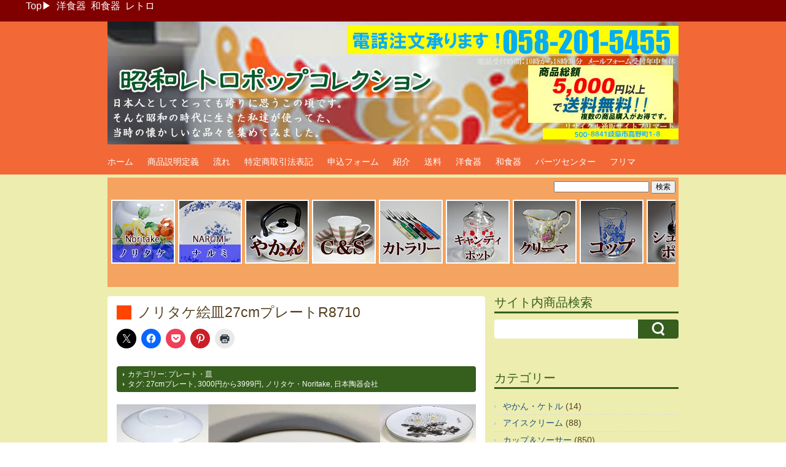

--- FILE ---
content_type: text/html; charset=UTF-8
request_url: https://retro.flimart.com/collect/45717
body_size: 23230
content:
<!DOCTYPE html>
<html lang="ja">
<head>
<meta charset="UTF-8" >
<meta name="viewport" content="width=device-width" >
<meta name="viewport" content="initial-scale=1.0">
<title>ノリタケ絵皿27cmプレートR8710 : 昭和レトロポップ食器雑貨通販</title>
<link rel="profile" href="https://gmpg.org/xfn/11" >
<link rel="pingback" href="https://retro.flimart.com/xmlrpc.php" >
<link rel="shortcut icon" href="favicon.ico" type="image/vnd.microsoft.icon" />
<link rel="icon" href="/favicon.ico" type="image/vnd.microsoft.icon" />
<!--[if lt IE 9]>
<script data-jetpack-boost="ignore" src="https://retro.flimart.com/wp-content/themes/birdflat/js/html5.js" type="text/javascript"></script>
<script data-jetpack-boost="ignore" src="https://css3-mediaqueries-js.googlecode.com/svn/trunk/css3-mediaqueries.js"></script>
<![endif]-->
<style id="jetpack-boost-critical-css">@media all{article,footer,header,nav{display:block}[hidden]{display:none}html{background:#fff;color:#000;font-family:sans-serif;-ms-text-size-adjust:100%;-webkit-text-size-adjust:100%}body{margin:0}h1{font-size:2em;margin:.67em 0}img{border:0}input{font-family:inherit;font-size:100%;margin:0}input{line-height:normal}input[type=submit]{-webkit-appearance:button}h1,h3{margin:0;line-height:1em}h1{font-size:2em;margin-bottom:.5em}h3{font-size:1.5em;margin-bottom:.7em;padding-top:.3em}a{color:#00a;text-decoration:none}body{margin:0;padding:0;border:0;width:100%}.container{width:930px;margin:0 auto}#header{width:100%}#main{clear:both;width:100%;padding-top:15px}#content{float:left;margin:0-310px 2em 0;width:100%}#sidebar{float:right;width:300px}body{background:#efefef}#wrapper{font-family:Verdana,Arial,"メイリオ",Meiryo,"ヒラギノ角ゴPro W3","Hiragino Kaku Gothic Pro","ＭＳ Ｐゴシック",sans-serif;font-size:.9em;color:#544021;overflow:hidden}#header{position:relative;background:#fc7e74;color:#fff}#header #branding{padding:2em 0 1em}#header #branding #site-title{margin:0;padding:0;font-size:2.2em;line-height:1}#header #branding #site-title a{color:#fff;font-weight:700}#header #branding p#site-description{margin:.5em 0;color:#fff}#header img{max-width:100%;vertical-align:bottom;margin-bottom:.5em}#menu-wrapper{z-index:9999;padding:1px 0}#menu-wrapper .menu #small-menu{display:none}#menu-wrapper .menu ul{margin:0;padding-left:0}#menu-wrapper .menu ul:after{content:"";clear:both;display:block}#menu-wrapper .menu ul li{margin:0;padding:0;list-style:none;float:left;position:relative}#menu-wrapper .menu ul li a{padding:.8em 1.6em .8em 0;display:block;color:#fff;text-decoration:none;line-height:1.2}#menu-wrapper .menu ul li ul{background:#fff;margin:0;border:solid 1px #ddd;display:none;width:200px;position:absolute;top:2.8em;left:0;z-index:9999}#menu-wrapper .menu ul li ul li{float:none;margin:-1px 0 0 0;padding:0}#menu-wrapper .menu ul li ul li a{background:#f8f8f8;color:#666;padding:.8em;border-right:none;border-top:solid 1px #ddd;white-space:normal}#content ul{margin:0 0 0 1em;padding:0 0 0 1em;line-height:1.6}#content .hentry{width:615px;margin:0 15px 15px 0;padding:15px 0 0 0;background:#fff;border-radius:4px;word-wrap:break-word;float:left}#content .hentry .entry-inner{padding:0 15px 15px}#content .hentry .entry-header{margin-bottom:.8em}#content .hentry .entry-header .entry-title{font-size:1.6em;font-weight:400;margin:0 0 15px 0;line-height:1;padding:0}#content .hentry .entry-content:after{content:"";clear:both;display:block}#content .hentry .entry-meta{clear:both;font-size:.8em;line-height:1.4;display:block;padding:5px 0;background:#9cb2c4;color:#fff;padding:5px 10px;border-radius:0 0 4px 4px}#content .hentry .entry-meta a{color:#fff}#content .hentry .entry-meta span{background:url(https://retro.flimart.com/wp-content/themes/birdflat/images/icon_link.png) no-repeat left center;padding-left:8px;display:block}.single #content .hentry .entry-meta{margin:1em 0;border-radius:4px}#content .hentry .entry-meta a{border:none}#content .hentry img.wp-post-image{margin:0 0 .5em 1em;float:right;max-width:100%}#content .hentry img{max-width:100%;height:auto}#content #comments{margin-top:20px;display:block}.widget{margin-bottom:2em}.widget a{text-decoration:none}.widget h3{font-size:1.4em;font-weight:400;margin:0 0 10px 0;padding:0 0 5px 0;border-bottom:solid 3px #9cb2c4;color:#9cb2c4}.widget ul{list-style:none;padding:0;margin-left:0;overflow:hidden}.widget ul li{margin-top:-1px;border-top:dashed 1px #ddd;padding:.3em 0;background:url(https://retro.flimart.com/wp-content/themes/birdflat/images/icon_link.png) no-repeat left .8em;padding-left:14px}.widget form#searchform:after{content:"";clear:both;display:block}.widget form#searchform #qsearch{padding:0;margin:0;border:none;width:300px;height:31px;margin:0 0 25px 0;background:#fff;border-radius:4px}.widget form#searchform #qsearch input{float:left;border:none;background:0 0;margin:0}.widget form#searchform #qsearch input#s{width:220px;padding:5px 0 5px 5px;font-size:14px}.widget form#searchform #qsearch .btn{float:right;height:31px;margin:0;padding-left:60px;background:#9cb2c4 url(https://retro.flimart.com/wp-content/themes/birdflat/images/icon_search.png) no-repeat 22px center;border-radius:0 4px 4px 0;display:block;text-indent:-9999px;overflow:hidden;font-size:0}@media screen and (max-width:930px){.container{width:615px;margin:0 auto}#content{float:none;margin:0 0 25px 0;width:100%}#content .hentry{width:100%}#sidebar{clear:both;float:none;width:100%;margin:0 auto}.widget ul li{border-top:none;display:inline}.widget ul li a{text-decoration:underline;padding:.5em .5em .5em 0;display:inline-block}.widget ul:after{content:"";clear:both;display:block}}@media screen and (max-width:615px){.container{width:90%}#header .container{width:100%}#header #site-title{font-size:2em;margin-bottom:.5em;text-align:center}#header p#site-description{display:none}#menu-wrapper{position:relative}#menu-wrapper:after{content:"";clear:both;display:block}#menu-wrapper .menu{border:none}#menu-wrapper .menu #small-menu{display:block;width:2em;margin:0 5px 5px 0;padding:5px 10px 10px;border:solid 1px #fff;border-radius:4px;float:right}#menu-wrapper .menu #small-menu .icon-bar{display:block;margin-top:5px;height:3px;background-color:#fff}#menu-wrapper .menu ul#menu-primary-items{clear:both;position:absolute;top:45px;background:#f8f8f8;width:100%;display:none;z-index:9999;margin:0;padding-left:0}#menu-wrapper .menu ul#menu-primary-items li{clear:both;float:none;border-bottom:solid 1px #ddd}#menu-wrapper .menu ul#menu-primary-items li a{padding:.8em 0 .8em 1em;white-space:normal}#menu-wrapper .menu ul#menu-primary-items li ul{width:auto;margin-left:0;padding-left:1em;position:static;display:block;border:none;background:#f8f8f8}#menu-wrapper .menu ul#menu-primary-items li ul li{border-bottom:none}#menu-wrapper .menu ul#menu-primary-items li ul li a{border-top:none}#content .hentry .entry-header{position:static}}@media screen and (min-width:650px){ul#menu-primary-items{display:block!important}}#back-top{position:fixed;bottom:3%;right:3%}#back-top span{width:66px;height:60px;display:block}}@media all{#content div.sharedaddy,#main div.sharedaddy,div.sharedaddy{clear:both}.sd-sharing{margin-bottom:1em}.sd-content ul{padding:0!important;margin:0!important;list-style:none!important}.sd-content ul li{display:inline-block;margin:0 8px 12px 0;padding:0}.sd-content ul li a.sd-button,.sd-social-icon .sd-content ul li a.sd-button{text-decoration:none!important;display:inline-block;font-size:13px;font-family:"Open Sans",sans-serif;font-weight:500;border-radius:4px;color:#2c3338!important;background:#fff;box-shadow:0 1px 2px rgba(0,0,0,.12),0 0 0 1px rgba(0,0,0,.12);text-shadow:none;line-height:23px;padding:4px 11px 3px 9px}.sd-content ul li a.sd-button>span{line-height:23px;margin-left:6px}.sd-social-icon .sd-content ul li a.sd-button>span{margin-left:0}body .sd-social-icon .sd-content ul li[class*=share-] a.sd-button.share-icon.no-text span:not(.custom-sharing-span){display:none}.sd-content ul li a.sd-button::before{display:inline-block;-webkit-font-smoothing:antialiased;-moz-osx-font-smoothing:grayscale;font:400 18px/1 social-logos;vertical-align:top;text-align:center}@media screen and (-webkit-min-device-pixel-ratio:0){.sd-content ul li a.sd-button::before{position:relative;top:2px}}.sd-social-icon .sd-content ul li.share-print a::before{content:""}.sd-social-icon .sd-content ul li.share-twitter a::before{content:""}.sd-social-icon .sd-content ul li.share-pocket a::before{content:""}.sd-social-icon .sd-content ul li.share-pinterest a::before{content:""}.sd-social-icon .sd-content ul li.share-facebook a::before{content:""}.sd-social-icon .sd-content ul li[class*=share-] a{border-radius:50%;border:0;box-shadow:none;padding:7px;position:relative;top:-2px;line-height:1;width:auto;height:auto;margin-bottom:0;max-width:32px}.sd-social-icon .sd-content ul li[class*=share-] a.sd-button>span{line-height:1}.sd-social-icon .sd-content ul li[class*=share-] a.sd-button::before{top:0}.sd-social-icon .sd-content ul li[class*=share-] a.sd-button{background:#e9e9e9;margin-top:2px;text-indent:0}.sd-social-icon .sd-content ul li[class*=share-].share-facebook a.sd-button{background:#0866ff;color:#fff!important}.sd-social-icon .sd-content ul li[class*=share-].share-twitter a.sd-button{background:#000;color:#fff!important}.sd-social-icon .sd-content ul li[class*=share-].share-pinterest a.sd-button{background:#ca1f27;color:#fff!important}.sd-social-icon .sd-content ul li[class*=share-].share-pocket a.sd-button{background:#ee4056;color:#fff!important}}</style><meta name='robots' content='index, follow, max-image-preview:large, max-snippet:-1, max-video-preview:-1' />

	<!-- This site is optimized with the Yoast SEO plugin v26.8 - https://yoast.com/product/yoast-seo-wordpress/ -->
	<link rel="canonical" href="https://retro.flimart.com/collect/45717" />
	<meta property="og:locale" content="ja_JP" />
	<meta property="og:type" content="article" />
	<meta property="og:title" content="ノリタケ絵皿27cmプレートR8710 : 昭和レトロポップ食器雑貨通販" />
	<meta property="og:url" content="https://retro.flimart.com/collect/45717" />
	<meta property="og:site_name" content="昭和レトロポップ食器生活雑貨通販＠フリマート" />
	<meta property="article:publisher" content="https://twitter.com/flimart" />
	<meta property="article:published_time" content="2023-10-07T04:39:19+00:00" />
	<meta property="og:image" content="https://retro.flimart.com/wp-content/uploads/IMG_7038.jpg" />
	<meta property="og:image:width" content="600" />
	<meta property="og:image:height" content="600" />
	<meta property="og:image:type" content="image/jpeg" />
	<meta name="author" content="中村 純一" />
	<meta name="twitter:card" content="summary_large_image" />
	<meta name="twitter:creator" content="@flimart" />
	<meta name="twitter:site" content="@flimart" />
	<meta name="twitter:label1" content="執筆者" />
	<meta name="twitter:data1" content="中村 純一" />
	<script data-jetpack-boost="ignore" type="application/ld+json" class="yoast-schema-graph">{"@context":"https://schema.org","@graph":[{"@type":"Article","@id":"https://retro.flimart.com/collect/45717#article","isPartOf":{"@id":"https://retro.flimart.com/collect/45717"},"author":{"name":"中村 純一","@id":"https://retro.flimart.com/#/schema/person/7d38a4870e4405335cd94597327e6f70"},"headline":"ノリタケ絵皿27cmプレートR8710","datePublished":"2023-10-07T04:39:19+00:00","mainEntityOfPage":{"@id":"https://retro.flimart.com/collect/45717"},"wordCount":2,"image":{"@id":"https://retro.flimart.com/collect/45717#primaryimage"},"thumbnailUrl":"https://i0.wp.com/retro.flimart.com/wp-content/uploads/IMG_7038.jpg?fit=600%2C600&ssl=1","keywords":["27cmプレート","3000円から3999円","ノリタケ・Noritake","日本陶器会社"],"articleSection":["プレート・皿"],"inLanguage":"ja"},{"@type":"WebPage","@id":"https://retro.flimart.com/collect/45717","url":"https://retro.flimart.com/collect/45717","name":"ノリタケ絵皿27cmプレートR8710 : 昭和レトロポップ食器雑貨通販","isPartOf":{"@id":"https://retro.flimart.com/#website"},"primaryImageOfPage":{"@id":"https://retro.flimart.com/collect/45717#primaryimage"},"image":{"@id":"https://retro.flimart.com/collect/45717#primaryimage"},"thumbnailUrl":"https://i0.wp.com/retro.flimart.com/wp-content/uploads/IMG_7038.jpg?fit=600%2C600&ssl=1","datePublished":"2023-10-07T04:39:19+00:00","author":{"@id":"https://retro.flimart.com/#/schema/person/7d38a4870e4405335cd94597327e6f70"},"breadcrumb":{"@id":"https://retro.flimart.com/collect/45717#breadcrumb"},"inLanguage":"ja","potentialAction":[{"@type":"ReadAction","target":["https://retro.flimart.com/collect/45717"]}]},{"@type":"ImageObject","inLanguage":"ja","@id":"https://retro.flimart.com/collect/45717#primaryimage","url":"https://i0.wp.com/retro.flimart.com/wp-content/uploads/IMG_7038.jpg?fit=600%2C600&ssl=1","contentUrl":"https://i0.wp.com/retro.flimart.com/wp-content/uploads/IMG_7038.jpg?fit=600%2C600&ssl=1","width":600,"height":600,"caption":"ノリタケ絵皿27cmプレートR8710"},{"@type":"BreadcrumbList","@id":"https://retro.flimart.com/collect/45717#breadcrumb","itemListElement":[{"@type":"ListItem","position":1,"name":"ホーム","item":"https://retro.flimart.com/"},{"@type":"ListItem","position":2,"name":"ノリタケ絵皿27cmプレートR8710"}]},{"@type":"WebSite","@id":"https://retro.flimart.com/#website","url":"https://retro.flimart.com/","name":"昭和レトロポップ食器生活雑貨通販＠フリマート","description":"","potentialAction":[{"@type":"SearchAction","target":{"@type":"EntryPoint","urlTemplate":"https://retro.flimart.com/?s={search_term_string}"},"query-input":{"@type":"PropertyValueSpecification","valueRequired":true,"valueName":"search_term_string"}}],"inLanguage":"ja"},{"@type":"Person","@id":"https://retro.flimart.com/#/schema/person/7d38a4870e4405335cd94597327e6f70","name":"中村 純一","image":{"@type":"ImageObject","inLanguage":"ja","@id":"https://retro.flimart.com/#/schema/person/image/","url":"https://secure.gravatar.com/avatar/0ed669842d22aa50476face5aeea3d1d3428ec2ca1364fb0fbe9774e5f0089a9?s=96&d=mm&r=g","contentUrl":"https://secure.gravatar.com/avatar/0ed669842d22aa50476face5aeea3d1d3428ec2ca1364fb0fbe9774e5f0089a9?s=96&d=mm&r=g","caption":"中村 純一"},"url":"https://retro.flimart.com/collect/author/junichix"}]}</script>
	<!-- / Yoast SEO plugin. -->


<link rel='dns-prefetch' href='//secure.gravatar.com' />
<link rel='dns-prefetch' href='//stats.wp.com' />
<link rel='dns-prefetch' href='//v0.wordpress.com' />
<link rel='dns-prefetch' href='//jetpack.wordpress.com' />
<link rel='dns-prefetch' href='//s0.wp.com' />
<link rel='dns-prefetch' href='//public-api.wordpress.com' />
<link rel='dns-prefetch' href='//0.gravatar.com' />
<link rel='dns-prefetch' href='//1.gravatar.com' />
<link rel='dns-prefetch' href='//2.gravatar.com' />
<link rel='preconnect' href='//i0.wp.com' />
<link rel='preconnect' href='//c0.wp.com' />
<link rel="alternate" type="application/rss+xml" title="昭和レトロポップ食器生活雑貨通販＠フリマート &raquo; フィード" href="https://retro.flimart.com/feed" />
<link rel="alternate" type="application/rss+xml" title="昭和レトロポップ食器生活雑貨通販＠フリマート &raquo; コメントフィード" href="https://retro.flimart.com/comments/feed" />
<link rel="alternate" title="oEmbed (JSON)" type="application/json+oembed" href="https://retro.flimart.com/wp-json/oembed/1.0/embed?url=https%3A%2F%2Fretro.flimart.com%2Fcollect%2F45717" />
<link rel="alternate" title="oEmbed (XML)" type="text/xml+oembed" href="https://retro.flimart.com/wp-json/oembed/1.0/embed?url=https%3A%2F%2Fretro.flimart.com%2Fcollect%2F45717&#038;format=xml" />
<style id='wp-img-auto-sizes-contain-inline-css' type='text/css'>
img:is([sizes=auto i],[sizes^="auto," i]){contain-intrinsic-size:3000px 1500px}
/*# sourceURL=wp-img-auto-sizes-contain-inline-css */
</style>
<style id='wp-emoji-styles-inline-css' type='text/css'>

	img.wp-smiley, img.emoji {
		display: inline !important;
		border: none !important;
		box-shadow: none !important;
		height: 1em !important;
		width: 1em !important;
		margin: 0 0.07em !important;
		vertical-align: -0.1em !important;
		background: none !important;
		padding: 0 !important;
	}
/*# sourceURL=wp-emoji-styles-inline-css */
</style>
<style id='wp-block-library-inline-css' type='text/css'>
:root{--wp-block-synced-color:#7a00df;--wp-block-synced-color--rgb:122,0,223;--wp-bound-block-color:var(--wp-block-synced-color);--wp-editor-canvas-background:#ddd;--wp-admin-theme-color:#007cba;--wp-admin-theme-color--rgb:0,124,186;--wp-admin-theme-color-darker-10:#006ba1;--wp-admin-theme-color-darker-10--rgb:0,107,160.5;--wp-admin-theme-color-darker-20:#005a87;--wp-admin-theme-color-darker-20--rgb:0,90,135;--wp-admin-border-width-focus:2px}@media (min-resolution:192dpi){:root{--wp-admin-border-width-focus:1.5px}}.wp-element-button{cursor:pointer}:root .has-very-light-gray-background-color{background-color:#eee}:root .has-very-dark-gray-background-color{background-color:#313131}:root .has-very-light-gray-color{color:#eee}:root .has-very-dark-gray-color{color:#313131}:root .has-vivid-green-cyan-to-vivid-cyan-blue-gradient-background{background:linear-gradient(135deg,#00d084,#0693e3)}:root .has-purple-crush-gradient-background{background:linear-gradient(135deg,#34e2e4,#4721fb 50%,#ab1dfe)}:root .has-hazy-dawn-gradient-background{background:linear-gradient(135deg,#faaca8,#dad0ec)}:root .has-subdued-olive-gradient-background{background:linear-gradient(135deg,#fafae1,#67a671)}:root .has-atomic-cream-gradient-background{background:linear-gradient(135deg,#fdd79a,#004a59)}:root .has-nightshade-gradient-background{background:linear-gradient(135deg,#330968,#31cdcf)}:root .has-midnight-gradient-background{background:linear-gradient(135deg,#020381,#2874fc)}:root{--wp--preset--font-size--normal:16px;--wp--preset--font-size--huge:42px}.has-regular-font-size{font-size:1em}.has-larger-font-size{font-size:2.625em}.has-normal-font-size{font-size:var(--wp--preset--font-size--normal)}.has-huge-font-size{font-size:var(--wp--preset--font-size--huge)}.has-text-align-center{text-align:center}.has-text-align-left{text-align:left}.has-text-align-right{text-align:right}.has-fit-text{white-space:nowrap!important}#end-resizable-editor-section{display:none}.aligncenter{clear:both}.items-justified-left{justify-content:flex-start}.items-justified-center{justify-content:center}.items-justified-right{justify-content:flex-end}.items-justified-space-between{justify-content:space-between}.screen-reader-text{border:0;clip-path:inset(50%);height:1px;margin:-1px;overflow:hidden;padding:0;position:absolute;width:1px;word-wrap:normal!important}.screen-reader-text:focus{background-color:#ddd;clip-path:none;color:#444;display:block;font-size:1em;height:auto;left:5px;line-height:normal;padding:15px 23px 14px;text-decoration:none;top:5px;width:auto;z-index:100000}html :where(.has-border-color){border-style:solid}html :where([style*=border-top-color]){border-top-style:solid}html :where([style*=border-right-color]){border-right-style:solid}html :where([style*=border-bottom-color]){border-bottom-style:solid}html :where([style*=border-left-color]){border-left-style:solid}html :where([style*=border-width]){border-style:solid}html :where([style*=border-top-width]){border-top-style:solid}html :where([style*=border-right-width]){border-right-style:solid}html :where([style*=border-bottom-width]){border-bottom-style:solid}html :where([style*=border-left-width]){border-left-style:solid}html :where(img[class*=wp-image-]){height:auto;max-width:100%}:where(figure){margin:0 0 1em}html :where(.is-position-sticky){--wp-admin--admin-bar--position-offset:var(--wp-admin--admin-bar--height,0px)}@media screen and (max-width:600px){html :where(.is-position-sticky){--wp-admin--admin-bar--position-offset:0px}}

/*# sourceURL=wp-block-library-inline-css */
</style><style id='global-styles-inline-css' type='text/css'>
:root{--wp--preset--aspect-ratio--square: 1;--wp--preset--aspect-ratio--4-3: 4/3;--wp--preset--aspect-ratio--3-4: 3/4;--wp--preset--aspect-ratio--3-2: 3/2;--wp--preset--aspect-ratio--2-3: 2/3;--wp--preset--aspect-ratio--16-9: 16/9;--wp--preset--aspect-ratio--9-16: 9/16;--wp--preset--color--black: #000000;--wp--preset--color--cyan-bluish-gray: #abb8c3;--wp--preset--color--white: #ffffff;--wp--preset--color--pale-pink: #f78da7;--wp--preset--color--vivid-red: #cf2e2e;--wp--preset--color--luminous-vivid-orange: #ff6900;--wp--preset--color--luminous-vivid-amber: #fcb900;--wp--preset--color--light-green-cyan: #7bdcb5;--wp--preset--color--vivid-green-cyan: #00d084;--wp--preset--color--pale-cyan-blue: #8ed1fc;--wp--preset--color--vivid-cyan-blue: #0693e3;--wp--preset--color--vivid-purple: #9b51e0;--wp--preset--gradient--vivid-cyan-blue-to-vivid-purple: linear-gradient(135deg,rgb(6,147,227) 0%,rgb(155,81,224) 100%);--wp--preset--gradient--light-green-cyan-to-vivid-green-cyan: linear-gradient(135deg,rgb(122,220,180) 0%,rgb(0,208,130) 100%);--wp--preset--gradient--luminous-vivid-amber-to-luminous-vivid-orange: linear-gradient(135deg,rgb(252,185,0) 0%,rgb(255,105,0) 100%);--wp--preset--gradient--luminous-vivid-orange-to-vivid-red: linear-gradient(135deg,rgb(255,105,0) 0%,rgb(207,46,46) 100%);--wp--preset--gradient--very-light-gray-to-cyan-bluish-gray: linear-gradient(135deg,rgb(238,238,238) 0%,rgb(169,184,195) 100%);--wp--preset--gradient--cool-to-warm-spectrum: linear-gradient(135deg,rgb(74,234,220) 0%,rgb(151,120,209) 20%,rgb(207,42,186) 40%,rgb(238,44,130) 60%,rgb(251,105,98) 80%,rgb(254,248,76) 100%);--wp--preset--gradient--blush-light-purple: linear-gradient(135deg,rgb(255,206,236) 0%,rgb(152,150,240) 100%);--wp--preset--gradient--blush-bordeaux: linear-gradient(135deg,rgb(254,205,165) 0%,rgb(254,45,45) 50%,rgb(107,0,62) 100%);--wp--preset--gradient--luminous-dusk: linear-gradient(135deg,rgb(255,203,112) 0%,rgb(199,81,192) 50%,rgb(65,88,208) 100%);--wp--preset--gradient--pale-ocean: linear-gradient(135deg,rgb(255,245,203) 0%,rgb(182,227,212) 50%,rgb(51,167,181) 100%);--wp--preset--gradient--electric-grass: linear-gradient(135deg,rgb(202,248,128) 0%,rgb(113,206,126) 100%);--wp--preset--gradient--midnight: linear-gradient(135deg,rgb(2,3,129) 0%,rgb(40,116,252) 100%);--wp--preset--font-size--small: 13px;--wp--preset--font-size--medium: 20px;--wp--preset--font-size--large: 36px;--wp--preset--font-size--x-large: 42px;--wp--preset--spacing--20: 0.44rem;--wp--preset--spacing--30: 0.67rem;--wp--preset--spacing--40: 1rem;--wp--preset--spacing--50: 1.5rem;--wp--preset--spacing--60: 2.25rem;--wp--preset--spacing--70: 3.38rem;--wp--preset--spacing--80: 5.06rem;--wp--preset--shadow--natural: 6px 6px 9px rgba(0, 0, 0, 0.2);--wp--preset--shadow--deep: 12px 12px 50px rgba(0, 0, 0, 0.4);--wp--preset--shadow--sharp: 6px 6px 0px rgba(0, 0, 0, 0.2);--wp--preset--shadow--outlined: 6px 6px 0px -3px rgb(255, 255, 255), 6px 6px rgb(0, 0, 0);--wp--preset--shadow--crisp: 6px 6px 0px rgb(0, 0, 0);}:where(.is-layout-flex){gap: 0.5em;}:where(.is-layout-grid){gap: 0.5em;}body .is-layout-flex{display: flex;}.is-layout-flex{flex-wrap: wrap;align-items: center;}.is-layout-flex > :is(*, div){margin: 0;}body .is-layout-grid{display: grid;}.is-layout-grid > :is(*, div){margin: 0;}:where(.wp-block-columns.is-layout-flex){gap: 2em;}:where(.wp-block-columns.is-layout-grid){gap: 2em;}:where(.wp-block-post-template.is-layout-flex){gap: 1.25em;}:where(.wp-block-post-template.is-layout-grid){gap: 1.25em;}.has-black-color{color: var(--wp--preset--color--black) !important;}.has-cyan-bluish-gray-color{color: var(--wp--preset--color--cyan-bluish-gray) !important;}.has-white-color{color: var(--wp--preset--color--white) !important;}.has-pale-pink-color{color: var(--wp--preset--color--pale-pink) !important;}.has-vivid-red-color{color: var(--wp--preset--color--vivid-red) !important;}.has-luminous-vivid-orange-color{color: var(--wp--preset--color--luminous-vivid-orange) !important;}.has-luminous-vivid-amber-color{color: var(--wp--preset--color--luminous-vivid-amber) !important;}.has-light-green-cyan-color{color: var(--wp--preset--color--light-green-cyan) !important;}.has-vivid-green-cyan-color{color: var(--wp--preset--color--vivid-green-cyan) !important;}.has-pale-cyan-blue-color{color: var(--wp--preset--color--pale-cyan-blue) !important;}.has-vivid-cyan-blue-color{color: var(--wp--preset--color--vivid-cyan-blue) !important;}.has-vivid-purple-color{color: var(--wp--preset--color--vivid-purple) !important;}.has-black-background-color{background-color: var(--wp--preset--color--black) !important;}.has-cyan-bluish-gray-background-color{background-color: var(--wp--preset--color--cyan-bluish-gray) !important;}.has-white-background-color{background-color: var(--wp--preset--color--white) !important;}.has-pale-pink-background-color{background-color: var(--wp--preset--color--pale-pink) !important;}.has-vivid-red-background-color{background-color: var(--wp--preset--color--vivid-red) !important;}.has-luminous-vivid-orange-background-color{background-color: var(--wp--preset--color--luminous-vivid-orange) !important;}.has-luminous-vivid-amber-background-color{background-color: var(--wp--preset--color--luminous-vivid-amber) !important;}.has-light-green-cyan-background-color{background-color: var(--wp--preset--color--light-green-cyan) !important;}.has-vivid-green-cyan-background-color{background-color: var(--wp--preset--color--vivid-green-cyan) !important;}.has-pale-cyan-blue-background-color{background-color: var(--wp--preset--color--pale-cyan-blue) !important;}.has-vivid-cyan-blue-background-color{background-color: var(--wp--preset--color--vivid-cyan-blue) !important;}.has-vivid-purple-background-color{background-color: var(--wp--preset--color--vivid-purple) !important;}.has-black-border-color{border-color: var(--wp--preset--color--black) !important;}.has-cyan-bluish-gray-border-color{border-color: var(--wp--preset--color--cyan-bluish-gray) !important;}.has-white-border-color{border-color: var(--wp--preset--color--white) !important;}.has-pale-pink-border-color{border-color: var(--wp--preset--color--pale-pink) !important;}.has-vivid-red-border-color{border-color: var(--wp--preset--color--vivid-red) !important;}.has-luminous-vivid-orange-border-color{border-color: var(--wp--preset--color--luminous-vivid-orange) !important;}.has-luminous-vivid-amber-border-color{border-color: var(--wp--preset--color--luminous-vivid-amber) !important;}.has-light-green-cyan-border-color{border-color: var(--wp--preset--color--light-green-cyan) !important;}.has-vivid-green-cyan-border-color{border-color: var(--wp--preset--color--vivid-green-cyan) !important;}.has-pale-cyan-blue-border-color{border-color: var(--wp--preset--color--pale-cyan-blue) !important;}.has-vivid-cyan-blue-border-color{border-color: var(--wp--preset--color--vivid-cyan-blue) !important;}.has-vivid-purple-border-color{border-color: var(--wp--preset--color--vivid-purple) !important;}.has-vivid-cyan-blue-to-vivid-purple-gradient-background{background: var(--wp--preset--gradient--vivid-cyan-blue-to-vivid-purple) !important;}.has-light-green-cyan-to-vivid-green-cyan-gradient-background{background: var(--wp--preset--gradient--light-green-cyan-to-vivid-green-cyan) !important;}.has-luminous-vivid-amber-to-luminous-vivid-orange-gradient-background{background: var(--wp--preset--gradient--luminous-vivid-amber-to-luminous-vivid-orange) !important;}.has-luminous-vivid-orange-to-vivid-red-gradient-background{background: var(--wp--preset--gradient--luminous-vivid-orange-to-vivid-red) !important;}.has-very-light-gray-to-cyan-bluish-gray-gradient-background{background: var(--wp--preset--gradient--very-light-gray-to-cyan-bluish-gray) !important;}.has-cool-to-warm-spectrum-gradient-background{background: var(--wp--preset--gradient--cool-to-warm-spectrum) !important;}.has-blush-light-purple-gradient-background{background: var(--wp--preset--gradient--blush-light-purple) !important;}.has-blush-bordeaux-gradient-background{background: var(--wp--preset--gradient--blush-bordeaux) !important;}.has-luminous-dusk-gradient-background{background: var(--wp--preset--gradient--luminous-dusk) !important;}.has-pale-ocean-gradient-background{background: var(--wp--preset--gradient--pale-ocean) !important;}.has-electric-grass-gradient-background{background: var(--wp--preset--gradient--electric-grass) !important;}.has-midnight-gradient-background{background: var(--wp--preset--gradient--midnight) !important;}.has-small-font-size{font-size: var(--wp--preset--font-size--small) !important;}.has-medium-font-size{font-size: var(--wp--preset--font-size--medium) !important;}.has-large-font-size{font-size: var(--wp--preset--font-size--large) !important;}.has-x-large-font-size{font-size: var(--wp--preset--font-size--x-large) !important;}
/*# sourceURL=global-styles-inline-css */
</style>

<style id='classic-theme-styles-inline-css' type='text/css'>
/*! This file is auto-generated */
.wp-block-button__link{color:#fff;background-color:#32373c;border-radius:9999px;box-shadow:none;text-decoration:none;padding:calc(.667em + 2px) calc(1.333em + 2px);font-size:1.125em}.wp-block-file__button{background:#32373c;color:#fff;text-decoration:none}
/*# sourceURL=/wp-includes/css/classic-themes.min.css */
</style>
<noscript><link rel='stylesheet' id='contact-form-7-css' href='https://retro.flimart.com/wp-content/plugins/contact-form-7/includes/css/styles.css?ver=6.1.4' type='text/css' media='all' />
</noscript><link data-media="all" onload="this.media=this.dataset.media; delete this.dataset.media; this.removeAttribute( &apos;onload&apos; );" rel='stylesheet' id='contact-form-7-css' href='https://retro.flimart.com/wp-content/plugins/contact-form-7/includes/css/styles.css?ver=6.1.4' type='text/css' media="not all" />
<noscript><link rel='stylesheet' id='birdflat-css' href='https://retro.flimart.com/wp-content/themes/birdflat/style.css?ver=6.9' type='text/css' media='all' />
</noscript><link data-media="all" onload="this.media=this.dataset.media; delete this.dataset.media; this.removeAttribute( &apos;onload&apos; );" rel='stylesheet' id='birdflat-css' href='https://retro.flimart.com/wp-content/themes/birdflat/style.css?ver=6.9' type='text/css' media="not all" />
<noscript><link rel='stylesheet' id='sharedaddy-css' href='https://c0.wp.com/p/jetpack/15.4/modules/sharedaddy/sharing.css' type='text/css' media='all' />
</noscript><link data-media="all" onload="this.media=this.dataset.media; delete this.dataset.media; this.removeAttribute( &apos;onload&apos; );" rel='stylesheet' id='sharedaddy-css' href='https://c0.wp.com/p/jetpack/15.4/modules/sharedaddy/sharing.css' type='text/css' media="not all" />
<noscript><link rel='stylesheet' id='social-logos-css' href='https://c0.wp.com/p/jetpack/15.4/_inc/social-logos/social-logos.min.css' type='text/css' media='all' />
</noscript><link data-media="all" onload="this.media=this.dataset.media; delete this.dataset.media; this.removeAttribute( &apos;onload&apos; );" rel='stylesheet' id='social-logos-css' href='https://c0.wp.com/p/jetpack/15.4/_inc/social-logos/social-logos.min.css' type='text/css' media="not all" />





<link rel="https://api.w.org/" href="https://retro.flimart.com/wp-json/" /><link rel="alternate" title="JSON" type="application/json" href="https://retro.flimart.com/wp-json/wp/v2/posts/45717" /><link rel="EditURI" type="application/rsd+xml" title="RSD" href="https://retro.flimart.com/xmlrpc.php?rsd" />
<meta name="generator" content="WordPress 6.9" />
<link rel='shortlink' href='https://wp.me/p4LioK-bTn' />
        <style>
            #related_posts_thumbnails li {
                border-right: 1px solid #dddddd;
                background-color: #ffffff            }

            #related_posts_thumbnails li:hover {
                background-color: #eeeeee;
            }

            .relpost_content {
                font-size: 10px;
                color: #333333;
            }

            .relpost-block-single {
                background-color: #ffffff;
                border-right: 1px solid #dddddd;
                border-left: 1px solid #dddddd;
                margin-right: -1px;
            }

            .relpost-block-single:hover {
                background-color: #eeeeee;
            }
        </style>

        	<style>img#wpstats{display:none}</style>
		
<style type="text/css">

		#header #site-title,
		#header #site-description {
			position: absolute !important;
			clip: rect(1px 1px 1px 1px); /* IE6, IE7 */
			clip: rect(1px, 1px, 1px, 1px);
			}   
		#header #branding {
			padding: 0;
			}
	

	#wrapper,
	#content .hentry .entry-header .entry-title a,
	.widget #wp-calendar th, .widget #wp-calendar td,
	#menu-wrapper .menu ul li ul li a {
		color: #544021;
	}

	a,
	#content .hentry .page-link,
	#content .hentry .page-link a,
	#content .tablenav a.page-numbers,
	.widget #wp-calendar td a {
		color: #1c5187;
	}

	#content .hentry .page-link a,
	#content .tablenav a.page-numbers,
	#content .tablenav .current {
		border-color: #1c5187;
	}

	#content .tablenav .current {
		background-color: #1c5187;
	}

	#header,
	#footer,
	#content .hentry.sticky .entry-meta {
		background: #f26937;
	}

	#sidebar .widget h3 {
		color: #365e1d;
		border-color: #365e1d;
	}

	#content .hentry .entry-meta,
	.widget form#searchform #qsearch .btn {
		background-color: #365e1d;
	}

	@media screen and (max-width: 615px) {
		#menu-wrapper .menu ul#menu-primary-items > li > a {
			color: #544021;
		}

		#menu-wrapper .menu #small-menu {
			border-color: #blank;
		}

		#menu-wrapper .menu #small-menu .icon-bar {
			background-color: #blank;
		}
	}

</style>

<style type="text/css" id="custom-background-css">
body.custom-background { background-color: #ededaf; }
</style>
	<link rel="icon" href="https://i0.wp.com/retro.flimart.com/wp-content/uploads/cropped-favicon.gif?fit=32%2C32&#038;ssl=1" sizes="32x32" />
<link rel="icon" href="https://i0.wp.com/retro.flimart.com/wp-content/uploads/cropped-favicon.gif?fit=192%2C192&#038;ssl=1" sizes="192x192" />
<link rel="apple-touch-icon" href="https://i0.wp.com/retro.flimart.com/wp-content/uploads/cropped-favicon.gif?fit=180%2C180&#038;ssl=1" />
<meta name="msapplication-TileImage" content="https://i0.wp.com/retro.flimart.com/wp-content/uploads/cropped-favicon.gif?fit=270%2C270&#038;ssl=1" />
		<style type="text/css" id="wp-custom-css">
			/*
カスタム CSS へようこそ!

CSS (カスケーディングスタイルシート)
は、ブラウザに対し Web
ページの表示方法を指定するためのコードです。このコメントを削除し、カスタマイズを始めることができます。

デフォルトでは、ここで指定したカスタムスタイルはテーマのスタイルシートが読み込まれた後に追加されます。つまり、デフォルトの
CSS
ルールを上書きできるということです。テーマのスタイルシートの内容をここにコピーする必要はありません。追加したい内容だけを書き込んでください。
*/
.entry-header h1.entry-title {
	font-size: 80%;
	text-indent: 10px;
	border-left: 24px solid OrangeRed;
}

.entry-header h2.entry-title a {
	border-left: 20px solid OrangeRed;
	font-size: 70%;
	padding-left: 10px;
	font-weight: 900;
}

h4 {
	border-left: 10px solid OrangeRed;
	padding: 2px 2px 5px 10px;
	border-bottom: 1px solid #cccccc;
}

.entry-content {
	padding-bottom: 0;
}

.name {
	color: green;
	font-weight: 900;
}

#search_tags {
	background-color: SandyBrown;
	padding: 5px;
	font-size: 80%;
	margin-top: 5px;
}

#search_tags h2 {
	float: left;
	display: inline;
	border-left: 10px solid red;
	font-size: 100%;
	padding-left: 10px;
	color: Silver;
}

#search_tags .search {
	float: right;
}

#search_tags .tags {
	clear: both;
}

#search_tags .tags ul li {
	color: #666666;
	list-style: none;
	display: inline;
}

#search_tags .tags .categories_ul {
	padding-left: 0;
}

#search_tags .tags .categories_ul li ul {
	padding-left: 0;
}

.customfield th {
	width: 13%;
}

#top_topics {
	background-color: #cccccc;
	padding: 5px;
	font-size: 80%;
}

#top_topics h2 {
	border-left: 10px solid red;
	font-size: 100%;
	padding-left: 10px;
}

#npcatch li {
	width: 300px;
}

/* 商品一覧ページ */
#icatch_front {
	clear: both;
	padding: 2em 0 1em;
	color: #0000aa;
}

#icatch_front a.page-numbers,
#icatch_front .current {
	color: #0000aa;
	padding: 4px 7px;
	border: solid 1px #0000aa;
	text-decoration: none;
	font-weight: bold;
	background: #FFF;
}

#icatch_front a.page-numbers:hover {
	background: #F5F5F5;
}

#icatch_front .current {
	color: #FFF;
	background: #0000aa;
}

#icatch_front a.next,
#icatch_front a.prev {
	border: none;
	background: none;
	font-weight: normal;
}

#icatch_front a.next:hover,
#icatch_front a.prev:hover {
	text-decoration: underline;
	background: none;
}

#icatch_front span.total {
	color: #AAA;
	display: block;
	margin-top: .5em;
	font-size: .9em;
}

#icatch_front ul {
	list-style-type: none;
	padding: 0;
	margin: 10px auto;
}

#image_headline img {
	float: left;
	margin: 2px;
	padding: 3px;
	background-color: #fff;
}

.pg {
	margin-top: 20px;
}


.ichatch_100{
	
}

.ichatch_price{
	position: relative;
	float: left;
	right:100px;
	width:0px;
	top:85px;
	color: maroon;
	font-size:80%;
}


 
/* 上部フレーム　*/
body {
	margin: 0;
	padding: 35px 0 0;
}

* html body {
	overflow: hidden;
}

#top_menu {
	position: fixed !important;
	position: absolute;
	z-index: 1;
	top: 0;
	left: 0;
	width: 100%;
	height: 35px;
	background-color: Maroon;
	color: #fff;
}

#top_menu a {
	color: #fff;
}

#top_menu ul {
	margin: 0;
	list-style: none;
}

#top_menu li {
	padding: 2px;
	display: inline;
	font-family: meiryo, sans-serif;
}

/* 記事にnewをつける　*/
.new-entry{
	color: red;
    font-size: 15px;
}

 /* トップページのカテゴリー画像リンク */
.cat_link_images img{
	margin:1px;
	padding:2px;
	background:white;
}
.cat_link_images{
	margin:30px auto;
	text-align: center;	
	overflow-x:scroll;
	display:flex;
		width:100%;
}
.slide-wrap{
	white-space:nowrap
}

.cat_link_images a:hover img{
  opacity: 0.7;
  filter: alpha(opacity=70);
  -ms-filter: "alpha(opacity=70)";
}


@media screen and (max-width: 615px) {
.cat_link_images img{
margin:1px;
	}
.cat_link_images{
	width: 100%;
  height: 100%;
overflow-x:auto;
overflow-y:hidden;
  display: flex;
	}}

/* アーカイブ（カテゴリー・タグのh1タグの制御）　*/
.archive_h1{
	text-align:center;
	font-size:100%;
	background-color:green;
	color:White;
	padding:2px;
}
.archive_h2{
	font-size:100%;
	padding:2px;
	
}

/* 売り切れ表示　*/
.entry-eyecatch .sold {
	position:absolute;
	top: 0px;
	left:0px;
	width: 100%;
	color: #fff;
	background-color:rgba(255,0,0,0.4);
	font-size: 2.0em;
	font-weight:700;
}
.entry-eyecatch{
	position:relative;
}

.sold2 {
	position:absolute;
	top: -80px;
	left:-5px;
	width: 100px;
  text-align:center;
	color: #fff;
	background-color:rgba(255,0,0,0.4);
	font-size: 1.0em;
	font-weight:700;
}

.price_g{
display   : inline-block;
}
		</style>
		

<noscript><link rel='stylesheet' id='genericons-css' href='https://c0.wp.com/p/jetpack/15.4/_inc/genericons/genericons/genericons.css' type='text/css' media='all' />
</noscript><link data-media="all" onload="this.media=this.dataset.media; delete this.dataset.media; this.removeAttribute( &apos;onload&apos; );" rel='stylesheet' id='genericons-css' href='https://c0.wp.com/p/jetpack/15.4/_inc/genericons/genericons/genericons.css' type='text/css' media="not all" />
<noscript><link rel='stylesheet' id='jetpack_social_media_icons_widget-css' href='https://c0.wp.com/p/jetpack/15.4/modules/widgets/social-media-icons/style.css' type='text/css' media='all' />
</noscript><link data-media="all" onload="this.media=this.dataset.media; delete this.dataset.media; this.removeAttribute( &apos;onload&apos; );" rel='stylesheet' id='jetpack_social_media_icons_widget-css' href='https://c0.wp.com/p/jetpack/15.4/modules/widgets/social-media-icons/style.css' type='text/css' media="not all" />
</head>

<body class="wp-singular post-template-default single single-post postid-45717 single-format-standard custom-background wp-theme-birdflat">


<div id="top_menu">
<ul>
<li><a href="https://flimart.com">Top</a>▶</li>
<li><a href="https://shop.flimart.com/tableware/gallery">洋食器</a></li>
<li><a href="https://shop.flimart.com/wa/goods/ギャラリー">和食器</a></li>
<li><a href="https://retro.flimart.com/gallery">レトロ</a></li>
</ul>
</div>

<div id="wrapper">


	<header id="header">
		<div class="container">
							<a href="https://retro.flimart.com/"><img width="930" src="https://retro.flimart.com/wp-content/uploads/reheader.jpg" alt="昭和レトロポップ食器生活雑貨通販＠フリマート" ></a>
			
			<div id="branding">
								<div id="site-title">
					<a href="https://retro.flimart.com/" title="昭和レトロポップ食器生活雑貨通販＠フリマート" rel="home">昭和レトロポップ食器生活雑貨通販＠フリマート</a>
				</div>
				<p id="site-description"></p>
			</div>

			<nav id="menu-wrapper">
				<div class="menu"><div id="small-menu"><span class="icon-bar"></span><span class="icon-bar"></span><span class="icon-bar"></span></div><ul id="menu-primary-items" class=""><li id="menu-item-19524" class="menu-item menu-item-type-custom menu-item-object-custom menu-item-home menu-item-has-children menu-item-19524"><a href="http://retro.flimart.com/">ホーム</a>
<ul class="sub-menu">
	<li id="menu-item-24782" class="menu-item menu-item-type-post_type menu-item-object-page menu-item-24782"><a href="https://retro.flimart.com/gallery">ギャラリー</a></li>
</ul>
</li>
<li id="menu-item-19575" class="menu-item menu-item-type-post_type menu-item-object-page menu-item-19575"><a href="https://retro.flimart.com/%e5%95%86%e5%93%81%e8%aa%ac%e6%98%8e%e5%ae%9a%e7%be%a9">商品説明定義</a></li>
<li id="menu-item-19576" class="menu-item menu-item-type-post_type menu-item-object-page menu-item-19576"><a href="https://retro.flimart.com/routine">流れ</a></li>
<li id="menu-item-19577" class="menu-item menu-item-type-post_type menu-item-object-page menu-item-19577"><a href="https://retro.flimart.com/%e7%89%b9%e5%ae%9a%e5%95%86%e5%8f%96%e5%bc%95%e6%b3%95%e3%81%ab%e5%9f%ba%e3%81%a5%e3%81%8f%e8%a1%a8%e8%a8%98">特定商取引法表記</a></li>
<li id="menu-item-19578" class="menu-item menu-item-type-post_type menu-item-object-page menu-item-19578"><a href="https://retro.flimart.com/mail">申込フォーム</a></li>
<li id="menu-item-19579" class="menu-item menu-item-type-post_type menu-item-object-page menu-item-19579"><a href="https://retro.flimart.com/%e7%b4%b9%e4%bb%8b">紹介</a></li>
<li id="menu-item-19580" class="menu-item menu-item-type-post_type menu-item-object-page menu-item-19580"><a href="https://retro.flimart.com/deli">送料</a></li>
<li id="menu-item-19598" class="menu-item menu-item-type-custom menu-item-object-custom menu-item-19598"><a href="http://shop.flimart.com/tableware/gallery">洋食器</a></li>
<li id="menu-item-19599" class="menu-item menu-item-type-custom menu-item-object-custom menu-item-19599"><a href="http://shop.flimart.com/wa/goods">和食器</a></li>
<li id="menu-item-19600" class="menu-item menu-item-type-custom menu-item-object-custom menu-item-19600"><a href="http://shop.flimart.com/single/">パーツセンター</a></li>
<li id="menu-item-23108" class="menu-item menu-item-type-custom menu-item-object-custom menu-item-23108"><a href="http://shop.flima.net/">フリマ</a></li>
</ul></div>			</nav>
		</div>
	</header>

	<div class="container">
	  
<article id="search_tags"> <div class="search"><form method="get" id="searchform" action="https://retro.flimart.com/">
	<div id="qsearch">
		<input type="text" name="s" id="s" value="">
		<input class="btn" alt="検索" type="submit" id="searchsubmit" value="検索" onClick="void(this.form.submit());return false;">
	</div></form></div>
  
<!----><div class="cat_link_images">
   <div class="slide-wrap">
<a href="/collect/tag/昭和レトロなノリタケの洋食器" title="昭和レトロなノリタケ・オールドノリタケ"><img width="100" height="100" src="/image/tags/Noritake_retro.jpg" alt="昭和レトロなノリタケ・オールドノリタケ"></a>
<a href="/collect/tag/昭和レトロなナルミの食器" title="昭和レトロなナルミの食器"><img width="100" height="100" src="/image/tags/NARUMI_retro.jpg" alt="昭和レトロなナルミの食器"></a>  
<a href="/collect/category/やかん" title="昭和レトロなやかん・ケトル"><img width="100" height="100" src="/image/tags/yakan.jpg" alt="昭和レトロなやかん・ケトル"></a>
<a href="/collect/category/昭和レトロなカップ＆ソーサー" title="昭和レトロなカップ＆ソーサー"><img width="100" height="100" src="/image/tags/cs.jpg" alt="昭和レトロなカップ＆ソーサー"></a>
<a href="/collect/category/昭和レトロなカトラリー" title="昭和レトロなカトラリー・フォーク・ナイフ"><img width="100" height="100" src="/image/tags/cutlery.jpg" alt="昭和レトロなカトラリー・フォーク・ナイフ"></a>
<a href="/collect/category/キャンディポット" title="昭和レトロなキャンディポット"><img width="100" height="100" src="/image/tags/candypot.jpg" alt="昭和レトロなキャンディポット"></a>
<a href="/collect/category/クリーマー" title="昭和レトロなクリーマー"><img width="100" height="100" src="/image/tags/creamer.jpg" alt="昭和レトロなクリーマー"></a>

<a href="/collect/category/昭和レトロなガラスコップ" title="昭和レトロなガラスコップ"><img width="100" height="100" src="/image/tags/glass.jpg" alt="昭和レトロなガラスコップ"></a>
<a href="/collect/category/シュガーポット" title="昭和レトロなシュガーポット"><img width="100" height="100" src="/image/tags/s_pot.jpg" alt="昭和レトロなシュガーポット"></a>
<a href="/collect/category/ピッチャー" title="昭和レトロなティーポット・ピッチャー"><img width="100" height="100" src="/image/tags/t_pot.jpg" alt="昭和レトロなティーポット・ピッチャー"></a>
<a href="/collect/category/昭和レトロなお皿" title="昭和レトロな皿・プレート"><img width="100" height="100" src="/image/tags/plate.jpg" alt="昭和レトロな皿・プレート"></a>
<a href="/collect/category/ホーロー鍋" title="昭和レトロなホーロー鍋"><img width="100" height="100" src="/image/tags/enamel.jpg" alt="昭和レトロなホーロー鍋"></a>

<a href="/collect/category/ボウル-食器" title="昭和レトロなボウル"><img width="100" height="100" src="/image/tags/bowl.jpg" alt="昭和レトロなボウル"></a>
<a href="/collect/category/マグカップ-食器" title="昭和レトロなマグカップ"><img width="100" height="100" src="/image/tags/mag.jpg" alt="昭和レトロなマグカップ"></a>
<a href="/collect/category/小鉢" title="昭和レトロな小鉢"><img width="100" height="100" src="/image/tags/mini_bowl.jpg" alt="昭和レトロな小鉢"></a>
<a href="/collect/category/水筒" title="昭和レトロな水筒"><img width="100" height="100" src="/image/tags/water_bottle.jpg" alt="昭和レトロな水筒"></a>
<a href="/collect/category/昭和レトロな花瓶" title="昭和レトロな花瓶"><img width="100" height="100" src="/image/tags/vase.jpg" alt="昭和レトロな花瓶"></a>
<a href="/collect/category/給湯ポット" title="昭和レトロな給湯ポット"><img width="100" height="100" src="/image/tags/pot.jpg" alt="昭和レトロな給湯ポット"></a>
<a href="/collect/category/灰皿" title="昭和レトロな灰皿"><img width="100" height="100" src="/image/tags/ashtray.jpg" alt="昭和レトロな灰皿"></a> 
<a href="/collect/tag/昭和レトロな黄色" title="昭和レトロな黄色"><img width="100" height="100" src="/image/tags/YELLOW.jpg" alt="昭和レトロな黄色"></a>
<a href="/collect/tag/青" title="昭和レトロな青色"><img width="100" height="100" src="/image/tags/BLUE.jpg" alt="昭和レトロな青色"></a> 
<a href="/collect/tag/赤" title="昭和レトロな赤色"><img width="100" height="100" src="/image/tags/RED.jpg" alt="昭和レトロな赤色"></a>
<a href="/collect/tag/緑" title="昭和レトロな緑色"><img width="100" height="100" src="/image/tags/GREEN.jpg" alt="昭和レトロな緑色"></a>
<a href="/collect/tag/オレンジ" title="昭和レトロなオレンジ色"><img width="100" height="100" src="/image/tags/ORANGE.jpg" alt="昭和レトロなオレンジ色"></a>  
<a href="/collect/tag/紫" title="昭和レトロな紫色"><img width="100" height="100" src="/image/tags/VIOLET.jpg" alt="昭和レトロな紫色"></a>   
</div>
  </div>  
 
</article>
		<div id="main">
<div id="content">

	<article id="post-45717" class="post-45717 post type-post status-publish format-standard has-post-thumbnail hentry category-12 tag-27cm tag-1859 tag-5 tag-77">
		<div class="entry-inner">

	<header class="entry-header">
		<h1 class="entry-title">ノリタケ絵皿27cmプレートR8710</h1>
	</header>

	<div class="entry-content">


		<div class="sharedaddy sd-sharing-enabled"><div class="robots-nocontent sd-block sd-social sd-social-icon sd-sharing"><div class="sd-content"><ul><li class="share-twitter"><a rel="nofollow noopener noreferrer"
				data-shared="sharing-twitter-45717"
				class="share-twitter sd-button share-icon no-text"
				href="https://retro.flimart.com/collect/45717?share=twitter"
				target="_blank"
				aria-labelledby="sharing-twitter-45717"
				>
				<span id="sharing-twitter-45717" hidden>クリックして X で共有 (新しいウィンドウで開きます)</span>
				<span>X</span>
			</a></li><li class="share-facebook"><a rel="nofollow noopener noreferrer"
				data-shared="sharing-facebook-45717"
				class="share-facebook sd-button share-icon no-text"
				href="https://retro.flimart.com/collect/45717?share=facebook"
				target="_blank"
				aria-labelledby="sharing-facebook-45717"
				>
				<span id="sharing-facebook-45717" hidden>Facebook で共有するにはクリックしてください (新しいウィンドウで開きます)</span>
				<span>Facebook</span>
			</a></li><li class="share-pocket"><a rel="nofollow noopener noreferrer"
				data-shared="sharing-pocket-45717"
				class="share-pocket sd-button share-icon no-text"
				href="https://retro.flimart.com/collect/45717?share=pocket"
				target="_blank"
				aria-labelledby="sharing-pocket-45717"
				>
				<span id="sharing-pocket-45717" hidden>クリックして Pocket でシェア (新しいウィンドウで開きます)</span>
				<span>Pocket</span>
			</a></li><li class="share-pinterest"><a rel="nofollow noopener noreferrer"
				data-shared="sharing-pinterest-45717"
				class="share-pinterest sd-button share-icon no-text"
				href="https://retro.flimart.com/collect/45717?share=pinterest"
				target="_blank"
				aria-labelledby="sharing-pinterest-45717"
				>
				<span id="sharing-pinterest-45717" hidden>クリックして Pinterest で共有 (新しいウィンドウで開きます)</span>
				<span>Pinterest</span>
			</a></li><li class="share-print"><a rel="nofollow noopener noreferrer"
				data-shared="sharing-print-45717"
				class="share-print sd-button share-icon no-text"
				href="https://retro.flimart.com/collect/45717#print?share=print"
				target="_blank"
				aria-labelledby="sharing-print-45717"
				>
				<span id="sharing-print-45717" hidden>クリックして印刷 (新しいウィンドウで開きます)</span>
				<span>印刷</span>
			</a></li><li class="share-end"></li></ul></div></div></div>			</div>

			<footer class="entry-meta">
							
					
			<span>カテゴリー: <a href="https://retro.flimart.com/collect/category/%e6%98%ad%e5%92%8c%e3%83%ac%e3%83%88%e3%83%ad%e3%81%aa%e3%81%8a%e7%9a%bf" rel="category tag">プレート・皿</a></span>
			<span class="tag">タグ: <a href="https://retro.flimart.com/collect/tag/27cm%e3%83%97%e3%83%ac%e3%83%bc%e3%83%88" rel="tag">27cmプレート</a>, <a href="https://retro.flimart.com/collect/tag/3000%e5%86%86%e3%81%8b%e3%82%893999%e5%86%86" rel="tag">3000円から3999円</a>, <a href="https://retro.flimart.com/collect/tag/%e6%98%ad%e5%92%8c%e3%83%ac%e3%83%88%e3%83%ad%e3%81%aa%e3%83%8e%e3%83%aa%e3%82%bf%e3%82%b1%e3%81%ae%e6%b4%8b%e9%a3%9f%e5%99%a8" rel="tag">ノリタケ・Noritake</a>, <a href="https://retro.flimart.com/collect/tag/%e6%97%a5%e6%9c%ac%e9%99%b6%e5%99%a8%e4%bc%9a%e7%a4%be" rel="tag">日本陶器会社</a></span>			
		</footer>
	
		<div id="comments">





</div><img width="600" height="600" src="https://i0.wp.com/retro.flimart.com/wp-content/uploads/IMG_7038.jpg?fit=600%2C600&amp;ssl=1" class="attachment-full size-full wp-post-image" alt="ノリタケ絵皿27cmプレートR8710" decoding="async" fetchpriority="high" srcset="https://i0.wp.com/retro.flimart.com/wp-content/uploads/IMG_7038.jpg?w=600&amp;ssl=1 600w, https://i0.wp.com/retro.flimart.com/wp-content/uploads/IMG_7038.jpg?resize=300%2C300&amp;ssl=1 300w, https://i0.wp.com/retro.flimart.com/wp-content/uploads/IMG_7038.jpg?resize=150%2C150&amp;ssl=1 150w, https://i0.wp.com/retro.flimart.com/wp-content/uploads/IMG_7038.jpg?resize=550%2C550&amp;ssl=1 550w, https://i0.wp.com/retro.flimart.com/wp-content/uploads/IMG_7038.jpg?resize=200%2C200&amp;ssl=1 200w, https://i0.wp.com/retro.flimart.com/wp-content/uploads/IMG_7038.jpg?resize=60%2C60&amp;ssl=1 60w, https://i0.wp.com/retro.flimart.com/wp-content/uploads/IMG_7038.jpg?resize=50%2C50&amp;ssl=1 50w" sizes="(max-width: 600px) 100vw, 600px" data-attachment-id="45718" data-permalink="https://retro.flimart.com/collect/45717/img_7038" data-orig-file="https://i0.wp.com/retro.flimart.com/wp-content/uploads/IMG_7038.jpg?fit=600%2C600&amp;ssl=1" data-orig-size="600,600" data-comments-opened="0" data-image-meta="{&quot;aperture&quot;:&quot;0&quot;,&quot;credit&quot;:&quot;&quot;,&quot;camera&quot;:&quot;&quot;,&quot;caption&quot;:&quot;&quot;,&quot;created_timestamp&quot;:&quot;0&quot;,&quot;copyright&quot;:&quot;&quot;,&quot;focal_length&quot;:&quot;0&quot;,&quot;iso&quot;:&quot;0&quot;,&quot;shutter_speed&quot;:&quot;0&quot;,&quot;title&quot;:&quot;&quot;,&quot;orientation&quot;:&quot;1&quot;}" data-image-title="ノリタケ絵皿27cmプレートR8710" data-image-description="" data-image-caption="" data-medium-file="https://i0.wp.com/retro.flimart.com/wp-content/uploads/IMG_7038.jpg?fit=300%2C300&amp;ssl=1" data-large-file="https://i0.wp.com/retro.flimart.com/wp-content/uploads/IMG_7038.jpg?fit=585%2C585&amp;ssl=1" /><div class="customfield">
<table border="1">
  <tbody>
    <tr>
      <th>商品番号</th>
      <td><span class="namber">R8710</span></td>
    </tr>
    <tr>
      <th>商品名</th>
      <td><span class="name">ノリタケ絵皿27cmプレートR8710</span></td>
    </tr>
    <tr>
      <th>価格</th>
      <td><span class="price">3,990円</span>（税込）</td>
    </tr>
    <tr>
      <th>在庫個数</th>
      <td><span class="counts">1</span></td>
    </tr>
    <tr>
      <th>サイズ</th>
      <td><span class="size">27cm</span></td>
    </tr>
<tr>
      <th>状態</th>
      <td><span class="material">中古品</span></td>
    </tr>
<tr>
      <th>備考</th>
      <td><span class="notes"></span></td>
    </tr>
<tr>
<th>送料</th>
      <td><span class="notes">商品代金合計が5,000円以上になる場合、送料無料となります。<img src="/wp-content/uploads/5000.jpg" alt="" width="500" height="200" class="alignnone size-full wp-image-32941" /><p><a href="/deli">送料はこちら</a></p></span>
  </td>
    </tr>
	<tr>
      <th>ご注文</th>
      <td><span class="notes">お問い合わせご注文は、下のバナーをクリックしていただくか、<br>お電話にても承ります。<br><a href="tel:058-201-5455">058-201-5455</a></span><br>
	  ご注文及び問い合わせ：<a href="/mail">こちら</a>クリック！
<a href="/wa/goods/mail"><img width="500" height="120" src="/image/click.jpg" style="margin-bottom:10px"/></a>
	  </td>
    </tr>
	
  </tbody>
</table>
  <br><p><a href="https://twitter.com/flimart" class="twitter-follow-button" data-show-count="false">Follow @flimart</a> 
	<br>フォローしていただくと新規入荷商品情報が確認できます。</p>
	<h3>関連する商品</h3>
<!-- relpost-thumb-wrapper --><div class="relpost-thumb-wrapper"><!-- filter-class --><div class="relpost-thumb-container"><style>.relpost-block-single-image, .relpost-post-image { margin-bottom: 10px; }</style><div style="clear: both"></div><div style="clear: both"></div><!-- relpost-block-container --><div class="relpost-block-container relpost-block-column-layout" style="--relposth-columns: 6;--relposth-columns_t: 6; --relposth-columns_m: 3"><a href="https://retro.flimart.com/collect/34413"class="relpost-block-single" ><div class="relpost-custom-block-single"><div class="relpost-block-single-image rpt-lazyload" aria-label="ノリタケ27cmプレートR6305" role="img" data-bg="https://i0.wp.com/retro.flimart.com/wp-content/uploads/IMG_5024.jpg?resize=150%2C150&#038;ssl=1" style="background: transparent no-repeat scroll 0% 0%; width: 150px; height: 150px; aspect-ratio: 1/1;"></div><div class="relpost-block-single-text"  style="height: 75px;font-family: Arial;  font-size: 10px;  color: #333333;"><h2 class="relpost_card_title">ノリタケ27cmプレートR6305</h2></div></div></a><a href="https://retro.flimart.com/collect/47727"class="relpost-block-single" ><div class="relpost-custom-block-single"><div class="relpost-block-single-image rpt-lazyload" aria-label="飴色ガラスプレートW9197" role="img" data-bg="https://i0.wp.com/retro.flimart.com/wp-content/uploads/IMG_7292.jpg?resize=150%2C150&#038;ssl=1" style="background: transparent no-repeat scroll 0% 0%; width: 150px; height: 150px; aspect-ratio: 1/1;"></div><div class="relpost-block-single-text"  style="height: 75px;font-family: Arial;  font-size: 10px;  color: #333333;"><h2 class="relpost_card_title">飴色ガラスプレートW9197</h2></div></div></a><a href="https://retro.flimart.com/collect/40476"class="relpost-block-single" ><div class="relpost-custom-block-single"><div class="relpost-block-single-image rpt-lazyload" aria-label="ストーンウェア27cmプレートR7899" role="img" data-bg="https://i0.wp.com/retro.flimart.com/wp-content/uploads/IMG_7188.jpg?resize=150%2C150&#038;ssl=1" style="background: transparent no-repeat scroll 0% 0%; width: 150px; height: 150px; aspect-ratio: 1/1;"></div><div class="relpost-block-single-text"  style="height: 75px;font-family: Arial;  font-size: 10px;  color: #333333;"><h2 class="relpost_card_title">ストーンウェア27cmプレートR7899</h2></div></div></a><a href="https://retro.flimart.com/collect/34246"class="relpost-block-single" ><div class="relpost-custom-block-single"><div class="relpost-block-single-image rpt-lazyload" aria-label="ノリタケ日本陶器会社中島音次郎花柄絵皿" role="img" data-bg="https://i0.wp.com/retro.flimart.com/wp-content/uploads/2019011902.jpg?resize=150%2C150&#038;ssl=1" style="background: transparent no-repeat scroll 0% 0%; width: 150px; height: 150px; aspect-ratio: 1/1;"></div><div class="relpost-block-single-text"  style="height: 75px;font-family: Arial;  font-size: 10px;  color: #333333;"><h2 class="relpost_card_title">ノリタケ日本陶器会社中島音次郎花柄絵皿</h2></div></div></a><a href="https://retro.flimart.com/collect/24635"class="relpost-block-single" ><div class="relpost-custom-block-single"><div class="relpost-block-single-image rpt-lazyload" aria-hidden="true" role="img" data-bg="https://i0.wp.com/retro.flimart.com/wp-content/uploads/2015021208.jpg?resize=150%2C150&#038;ssl=1" style="background: transparent no-repeat scroll 0% 0%; width: 150px; height: 150px; aspect-ratio: 1/1;"></div><div class="relpost-block-single-text"  style="height: 75px;font-family: Arial;  font-size: 10px;  color: #333333;"><h2 class="relpost_card_title">昭和レトロ薔薇柄花柄スーププレートR3725</h2></div></div></a><a href="https://retro.flimart.com/collect/39517"class="relpost-block-single" ><div class="relpost-custom-block-single"><div class="relpost-block-single-image rpt-lazyload" aria-label="ノリタケベリー皿R7664" role="img" data-bg="https://i0.wp.com/retro.flimart.com/wp-content/uploads/IMG_3865.jpg?resize=150%2C150&#038;ssl=1" style="background: transparent no-repeat scroll 0% 0%; width: 150px; height: 150px; aspect-ratio: 1/1;"></div><div class="relpost-block-single-text"  style="height: 75px;font-family: Arial;  font-size: 10px;  color: #333333;"><h2 class="relpost_card_title">ノリタケベリー皿R7664</h2></div></div></a><a href="https://retro.flimart.com/collect/37667"class="relpost-block-single" ><div class="relpost-custom-block-single"><div class="relpost-block-single-image rpt-lazyload" aria-label="HOYA保谷クリスタル角皿R7205" role="img" data-bg="https://i0.wp.com/retro.flimart.com/wp-content/uploads/IMG_8454.jpg?resize=150%2C150&#038;ssl=1" style="background: transparent no-repeat scroll 0% 0%; width: 150px; height: 150px; aspect-ratio: 1/1;"></div><div class="relpost-block-single-text"  style="height: 75px;font-family: Arial;  font-size: 10px;  color: #333333;"><h2 class="relpost_card_title">HOYA保谷クリスタル角皿R7205</h2></div></div></a><a href="https://retro.flimart.com/collect/28259"class="relpost-block-single" ><div class="relpost-custom-block-single"><div class="relpost-block-single-image rpt-lazyload" aria-label="昭和レトロKONGOオーバルプレート" role="img" data-bg="https://i0.wp.com/retro.flimart.com/wp-content/uploads/2016060714.jpg?resize=150%2C150&#038;ssl=1" style="background: transparent no-repeat scroll 0% 0%; width: 150px; height: 150px; aspect-ratio: 1/1;"></div><div class="relpost-block-single-text"  style="height: 75px;font-family: Arial;  font-size: 10px;  color: #333333;"><h2 class="relpost_card_title">KONGOオーバルプレート</h2></div></div></a><a href="https://retro.flimart.com/collect/18998"class="relpost-block-single" ><div class="relpost-custom-block-single"><div class="relpost-block-single-image rpt-lazyload" aria-hidden="true" role="img" data-bg="https://i0.wp.com/retro.flimart.com/wp-content/uploads/2014041901.jpg?resize=150%2C150&#038;ssl=1" style="background: transparent no-repeat scroll 0% 0%; width: 150px; height: 150px; aspect-ratio: 1/1;"></div><div class="relpost-block-single-text"  style="height: 75px;font-family: Arial;  font-size: 10px;  color: #333333;"><h2 class="relpost_card_title">ノリタケHONEYハニー21cmプレート</h2></div></div></a><a href="https://retro.flimart.com/collect/24256"class="relpost-block-single" ><div class="relpost-custom-block-single"><div class="relpost-block-single-image rpt-lazyload" aria-hidden="true" role="img" data-bg="https://i0.wp.com/retro.flimart.com/wp-content/uploads/2014120102.jpg?resize=150%2C150&#038;ssl=1" style="background: transparent no-repeat scroll 0% 0%; width: 150px; height: 150px; aspect-ratio: 1/1;"></div><div class="relpost-block-single-text"  style="height: 75px;font-family: Arial;  font-size: 10px;  color: #333333;"><h2 class="relpost_card_title">SWALLOW19.5cmスーププレート</h2></div></div></a><a href="https://retro.flimart.com/collect/10896"class="relpost-block-single" ><div class="relpost-custom-block-single"><div class="relpost-block-single-image rpt-lazyload" aria-label="昭和レトロガラスボウル" role="img" data-bg="https://i0.wp.com/retro.flimart.com/wp-content/uploads/2012021907.jpg?resize=150%2C150&#038;ssl=1" style="background: transparent no-repeat scroll 0% 0%; width: 150px; height: 150px; aspect-ratio: 1/1;"></div><div class="relpost-block-single-text"  style="height: 75px;font-family: Arial;  font-size: 10px;  color: #333333;"><h2 class="relpost_card_title">紫ガラスボウルR1967</h2></div></div></a><a href="https://retro.flimart.com/collect/23246"class="relpost-block-single" ><div class="relpost-custom-block-single"><div class="relpost-block-single-image rpt-lazyload" aria-hidden="true" role="img" data-bg="https://i0.wp.com/retro.flimart.com/wp-content/uploads/2014071708.jpg?resize=150%2C150&#038;ssl=1" style="background: transparent no-repeat scroll 0% 0%; width: 150px; height: 150px; aspect-ratio: 1/1;"></div><div class="relpost-block-single-text"  style="height: 75px;font-family: Arial;  font-size: 10px;  color: #333333;"><h2 class="relpost_card_title">エレファントアイロンストーン23cmプレート</h2></div></div></a><a href="https://retro.flimart.com/collect/10753"class="relpost-block-single" ><div class="relpost-custom-block-single"><div class="relpost-block-single-image rpt-lazyload" aria-hidden="true" role="img" data-bg="https://i0.wp.com/retro.flimart.com/wp-content/uploads/2012012927.jpg?resize=150%2C150&#038;ssl=1" style="background: transparent no-repeat scroll 0% 0%; width: 150px; height: 150px; aspect-ratio: 1/1;"></div><div class="relpost-block-single-text"  style="height: 75px;font-family: Arial;  font-size: 10px;  color: #333333;"><h2 class="relpost_card_title">ミカサMIKASA DUPLEXピンク花柄19cmプレート</h2></div></div></a><a href="https://retro.flimart.com/collect/40675"class="relpost-block-single" ><div class="relpost-custom-block-single"><div class="relpost-block-single-image rpt-lazyload" aria-label="チェック柄小皿R7910" role="img" data-bg="https://i0.wp.com/retro.flimart.com/wp-content/uploads/IMG_7312.jpg?resize=150%2C150&#038;ssl=1" style="background: transparent no-repeat scroll 0% 0%; width: 150px; height: 150px; aspect-ratio: 1/1;"></div><div class="relpost-block-single-text"  style="height: 75px;font-family: Arial;  font-size: 10px;  color: #333333;"><h2 class="relpost_card_title">チェック柄小皿R7910</h2></div></div></a><a href="https://retro.flimart.com/collect/27716"class="relpost-block-single" ><div class="relpost-custom-block-single"><div class="relpost-block-single-image rpt-lazyload" aria-hidden="true" role="img" data-bg="https://i0.wp.com/retro.flimart.com/wp-content/uploads/2016032608.jpg?resize=150%2C150&#038;ssl=1" style="background: transparent no-repeat scroll 0% 0%; width: 150px; height: 150px; aspect-ratio: 1/1;"></div><div class="relpost-block-single-text"  style="height: 75px;font-family: Arial;  font-size: 10px;  color: #333333;"><h2 class="relpost_card_title">asahi16cmプレート</h2></div></div></a><a href="https://retro.flimart.com/collect/40024"class="relpost-block-single" ><div class="relpost-custom-block-single"><div class="relpost-block-single-image rpt-lazyload" aria-label="MIKASA ミカサストーンウェア27cmプレートR7798" role="img" data-bg="https://i0.wp.com/retro.flimart.com/wp-content/uploads/IMG_5935.jpg?resize=150%2C150&#038;ssl=1" style="background: transparent no-repeat scroll 0% 0%; width: 150px; height: 150px; aspect-ratio: 1/1;"></div><div class="relpost-block-single-text"  style="height: 75px;font-family: Arial;  font-size: 10px;  color: #333333;"><h2 class="relpost_card_title">MIKASA ミカサストーンウェア27cmプレートR7798</h2></div></div></a><a href="https://retro.flimart.com/collect/30321"class="relpost-block-single" ><div class="relpost-custom-block-single"><div class="relpost-block-single-image rpt-lazyload" aria-label="昭和レトロストーンウェア27cmプレートR5260" role="img" data-bg="https://i0.wp.com/retro.flimart.com/wp-content/uploads/2017021405.jpg?resize=150%2C150&#038;ssl=1" style="background: transparent no-repeat scroll 0% 0%; width: 150px; height: 150px; aspect-ratio: 1/1;"></div><div class="relpost-block-single-text"  style="height: 75px;font-family: Arial;  font-size: 10px;  color: #333333;"><h2 class="relpost_card_title">昭和レトロストーンウェア27cmプレートR5260</h2></div></div></a><a href="https://retro.flimart.com/collect/26027"class="relpost-block-single" ><div class="relpost-custom-block-single"><div class="relpost-block-single-image rpt-lazyload" aria-hidden="true" role="img" data-bg="https://i0.wp.com/retro.flimart.com/wp-content/uploads/2015102707.jpg?resize=150%2C150&#038;ssl=1" style="background: transparent no-repeat scroll 0% 0%; width: 150px; height: 150px; aspect-ratio: 1/1;"></div><div class="relpost-block-single-text"  style="height: 75px;font-family: Arial;  font-size: 10px;  color: #333333;"><h2 class="relpost_card_title">昭和レトロ薔薇柄20cm浅鉢</h2></div></div></a></div><!-- close relpost-block-container --><div style="clear: both"></div></div><!-- close filter class --></div><!-- close relpost-thumb-wrapper -->    <div class="images"></div>
  
</div>
		  ご注文及び問い合わせ：<a href="/mail">こちら</a>クリック！
<a href="/mail"><img width="500" height="120" src="/image/click.jpg" style="margin-bottom:10px"/></a>
		  
		<nav id="nav-below">
			<span class="nav-next"><a href="https://retro.flimart.com/collect/45720" rel="next">&laquo; ホーローおでん鍋赤R8711</a></span>
			<span class="nav-previous"><a href="https://retro.flimart.com/collect/45714" rel="prev">ニナリッチSangoカップ＆ソーサー &raquo;</a></span>
		</nav>

		</div><!-- .entry-inner -->
	</article>


</div><!-- #content -->
<div id="sidebar">
	<div class="widget"><h3>サイト内商品検索</h3><form method="get" id="searchform" action="https://retro.flimart.com/">
	<div id="qsearch">
		<input type="text" name="s" id="s" value="">
		<input class="btn" alt="検索" type="submit" id="searchsubmit" value="検索" onClick="void(this.form.submit());return false;">
	</div></form></div><div class="widget"><h3>カテゴリー</h3>
			<ul>
					<li class="cat-item cat-item-699"><a href="https://retro.flimart.com/collect/category/%e3%82%84%e3%81%8b%e3%82%93">やかん・ケトル</a> (14)
</li>
	<li class="cat-item cat-item-159"><a href="https://retro.flimart.com/collect/category/%e3%82%a2%e3%82%a4%e3%82%b9%e3%82%af%e3%83%aa%e3%83%bc%e3%83%a0">アイスクリーム</a> (88)
</li>
	<li class="cat-item cat-item-40"><a href="https://retro.flimart.com/collect/category/%e6%98%ad%e5%92%8c%e3%83%ac%e3%83%88%e3%83%ad%e3%81%aa%e3%82%ab%e3%83%83%e3%83%97%ef%bc%86%e3%82%bd%e3%83%bc%e3%82%b5%e3%83%bc">カップ＆ソーサー</a> (850)
</li>
	<li class="cat-item cat-item-165"><a href="https://retro.flimart.com/collect/category/%e6%98%ad%e5%92%8c%e3%83%ac%e3%83%88%e3%83%ad%e3%81%aa%e3%82%ab%e3%83%88%e3%83%a9%e3%83%aa%e3%83%bc">カトラリー</a> (44)
</li>
	<li class="cat-item cat-item-310"><a href="https://retro.flimart.com/collect/category/%e3%82%ad%e3%83%a3%e3%83%b3%e3%83%87%e3%82%a3%e3%83%9d%e3%83%83%e3%83%88">キャンディポット</a> (51)
</li>
	<li class="cat-item cat-item-1959"><a href="https://retro.flimart.com/collect/category/%e3%82%af%e3%83%aa%e3%83%bc%e3%83%9e%e3%83%bc">クリーマー・ミルクポット</a> (97)
</li>
	<li class="cat-item cat-item-26"><a href="https://retro.flimart.com/collect/category/%e6%98%ad%e5%92%8c%e3%83%ac%e3%83%88%e3%83%ad%e3%81%aa%e3%82%ac%e3%83%a9%e3%82%b9%e3%82%b3%e3%83%83%e3%83%97">グラス・コップ・タンブラー</a> (1,123)
</li>
	<li class="cat-item cat-item-33"><a href="https://retro.flimart.com/collect/category/%e3%82%b3%e3%83%bc%e3%82%b9%e3%82%bf%e3%83%bc-%e9%a3%9f%e5%99%a8">コースター</a> (19)
</li>
	<li class="cat-item cat-item-1962"><a href="https://retro.flimart.com/collect/category/%e3%82%b7%e3%83%a5%e3%82%ac%e3%83%bc%e3%83%9d%e3%83%83%e3%83%88">シュガーポット</a> (134)
</li>
	<li class="cat-item cat-item-3861"><a href="https://retro.flimart.com/collect/category/%e3%83%86%e3%82%a3%e3%83%bc%e3%83%9d%e3%83%83%e3%83%88">ティーポット</a> (58)
</li>
	<li class="cat-item cat-item-1961"><a href="https://retro.flimart.com/collect/category/%e3%83%94%e3%83%83%e3%83%81%e3%83%a3%e3%83%bc">ピッチャー・水差し</a> (133)
</li>
	<li class="cat-item cat-item-12"><a href="https://retro.flimart.com/collect/category/%e6%98%ad%e5%92%8c%e3%83%ac%e3%83%88%e3%83%ad%e3%81%aa%e3%81%8a%e7%9a%bf">プレート・皿</a> (1,409)
</li>
	<li class="cat-item cat-item-18"><a href="https://retro.flimart.com/collect/category/%e3%83%9b%e3%83%bc%e3%83%ad%e3%83%bc%e9%8d%8b">ホーロー鍋</a> (134)
</li>
	<li class="cat-item cat-item-329"><a href="https://retro.flimart.com/collect/category/%e3%83%9c%e3%82%a6%e3%83%ab-%e9%a3%9f%e5%99%a8">ボウル</a> (589)
</li>
	<li class="cat-item cat-item-92"><a href="https://retro.flimart.com/collect/category/%e3%83%9e%e3%82%b0%e3%82%ab%e3%83%83%e3%83%97-%e9%a3%9f%e5%99%a8">マグカップ</a> (291)
</li>
	<li class="cat-item cat-item-299"><a href="https://retro.flimart.com/collect/category/%e5%b0%8f%e9%89%a2">小鉢</a> (378)
</li>
	<li class="cat-item cat-item-2015"><a href="https://retro.flimart.com/collect/category/%e6%80%a5%e9%a0%88">急須</a> (46)
</li>
	<li class="cat-item cat-item-1"><a href="https://retro.flimart.com/collect/category/%e6%98%ad%e5%92%8c%e3%83%ac%e3%83%88%e3%83%ad%e9%9b%91%e8%b2%a8">昭和レトロ雑貨</a> (310)
</li>
	<li class="cat-item cat-item-517"><a href="https://retro.flimart.com/collect/category/%e6%b0%b4%e7%ad%92">水筒</a> (21)
</li>
	<li class="cat-item cat-item-153"><a href="https://retro.flimart.com/collect/category/%e6%b9%af%e5%91%91">湯呑</a> (124)
</li>
	<li class="cat-item cat-item-59"><a href="https://retro.flimart.com/collect/category/%e7%81%b0%e7%9a%bf">灰皿</a> (157)
</li>
	<li class="cat-item cat-item-192"><a href="https://retro.flimart.com/collect/category/%e7%8e%a9%e5%85%b7">玩具</a> (41)
</li>
	<li class="cat-item cat-item-41"><a href="https://retro.flimart.com/collect/category/%e7%b5%a6%e6%b9%af%e3%83%9d%e3%83%83%e3%83%88">給湯ポット</a> (28)
</li>
	<li class="cat-item cat-item-905"><a href="https://retro.flimart.com/collect/category/%e6%98%ad%e5%92%8c%e3%83%ac%e3%83%88%e3%83%ad%e3%81%aa%e8%8a%b1%e7%93%b6">花瓶・花器・花生け</a> (107)
</li>
	<li class="cat-item cat-item-152"><a href="https://retro.flimart.com/collect/category/%e8%8c%b6%e7%a2%97">茶碗</a> (65)
</li>
	<li class="cat-item cat-item-13"><a href="https://retro.flimart.com/collect/category/%e8%aa%bf%e5%91%b3%e6%96%99%e5%85%a5%e3%82%8c">調味料入れ</a> (163)
</li>
	<li class="cat-item cat-item-1960"><a href="https://retro.flimart.com/collect/category/%e9%8d%8b">鍋</a> (184)
</li>
			</ul>

			</div><div class="widget"><h3>関連サイト</h3>
	<ul class='xoxo blogroll'>
<li><a href="https://inc.gifty.net/">(株)ギフティドットネット</a></li>
<li><a href="https://shop.flima.net/">おもしろ中古雑貨フリマドットネット</a></li>
<li><a href="https://shop.flimart.com/tableware/" title="洋食器などの海外ブランド、国産ブランドを取り扱っています。">テーブルウェア事業部</a></li>
<li><a href="https://plaza.flimart.com" title="岐阜市高野町1-8　不用品引取・遺品整理・家電買取等のリサイクルショップ">リサイクルショップ：フリマート</a></li>
<li><a href="https://reuse.gifty.net/" title="遺品整理・不用品買取・お片付け・引越後片付け等行います。">不用品回収遺品整理お片付け</a></li>
<li><a href="https://recycle.gifty.net/">不用品引き取りサイト：リサイクル生活ネット</a></li>
<li><a href="https://shop.flimart.com/store/">中古家電事業部岐阜</a></li>
<li><a href="https://shop.flimart.com/wa/goods" title="フリマートの和食器専門通販サイト">和食器専門通販部</a></li>
<li><a href="https://kaitori.gifty.net/" title="中古家電冷蔵庫洗濯機テレビパソコン等の出張買取電話査定をいたしております。また家電以外に食器ギフト贈答品等も買取いたしております。">岐阜家電買取ネット</a></li>
<li><a href="https://shop.flimart.com/single/">洋食器パーツセンター</a></li>

	</ul>
</div>
<div class="widget"><h3>最近の入荷商品</h3>				<ul id="npcatch" class="npcatch">
										<li>
							<a href="https://retro.flimart.com/collect/48129" title="アルコパルミスタードーナツカップ＆ソーサー">
								<figure>
									<img src="https://i0.wp.com/retro.flimart.com/wp-content/uploads/IMG_9354.jpg?resize=150%2C150&#038;ssl=1" width="50" height="50" alt="アルコパルミスタードーナツカップ＆ソーサー" title="アルコパルミスタードーナツカップ＆ソーサー"/>
								</figure>
								<div class="detail">
									<span class="title">アルコパルミスタードーナツカップ＆ソーサー</span>
																	</div>
							</a>
						</li>
					  						<li>
							<a href="https://retro.flimart.com/collect/48126" title="ダッフィークリスマスマグカップ">
								<figure>
									<img src="https://i0.wp.com/retro.flimart.com/wp-content/uploads/IMG_9338.jpg?resize=150%2C150&#038;ssl=1" width="50" height="50" alt="ダッフィークリスマスマグカップ" title="ダッフィークリスマスマグカップ"/>
								</figure>
								<div class="detail">
									<span class="title">ダッフィークリスマスマグカップ</span>
																	</div>
							</a>
						</li>
					  						<li>
							<a href="https://retro.flimart.com/collect/48123" title="yamakaストーンウェア15.8cmプレート">
								<figure>
									<img src="https://i0.wp.com/retro.flimart.com/wp-content/uploads/IMG_9403.jpg?resize=150%2C150&#038;ssl=1" width="50" height="50" alt="yamakaストーンウェア15.8cmプレート" title="yamakaストーンウェア15.8cmプレート"/>
								</figure>
								<div class="detail">
									<span class="title">yamakaストーンウェア15.8cmプレート</span>
																	</div>
							</a>
						</li>
					  						<li>
							<a href="https://retro.flimart.com/collect/48120" title="ダッフィー＆フレンズ Very Merry Snowtime in New York マグカップ">
								<figure>
									<img src="https://i0.wp.com/retro.flimart.com/wp-content/uploads/IMG_9362-1.jpg?resize=150%2C150&#038;ssl=1" width="50" height="50" alt="ダッフィー＆フレンズ Very Merry Snowtime in New York マグカップ" title="ダッフィー＆フレンズ Very Merry Snowtime in New York マグカップ"/>
								</figure>
								<div class="detail">
									<span class="title">ダッフィー＆フレンズ Very Merry Snowtime in New York マグカップ</span>
																	</div>
							</a>
						</li>
					  						<li>
							<a href="https://retro.flimart.com/collect/48117" title="アルコパルミスタードーナツグラタン皿">
								<figure>
									<img src="https://i0.wp.com/retro.flimart.com/wp-content/uploads/IMG_9346-1.jpg?resize=150%2C150&#038;ssl=1" width="50" height="50" alt="アルコパルミスタードーナツグラタン皿" title="アルコパルミスタードーナツグラタン皿"/>
								</figure>
								<div class="detail">
									<span class="title">アルコパルミスタードーナツグラタン皿</span>
																	</div>
							</a>
						</li>
					  						<li>
							<a href="https://retro.flimart.com/collect/48114" title="yamakaストーンウェアカントリーベアカップ＆ソーサー">
								<figure>
									<img src="https://i0.wp.com/retro.flimart.com/wp-content/uploads/IMG_9273-1.jpg?resize=150%2C150&#038;ssl=1" width="50" height="50" alt="yamakaストーンウェアカントリーベアカップ＆ソーサー" title="yamakaストーンウェアカントリーベアカップ＆ソーサー"/>
								</figure>
								<div class="detail">
									<span class="title">yamakaストーンウェアカントリーベアカップ＆ソーサー</span>
																	</div>
							</a>
						</li>
					  						<li>
							<a href="https://retro.flimart.com/collect/48109" title="アデリアガラスコップR9304">
								<figure>
									<img src="https://i0.wp.com/retro.flimart.com/wp-content/uploads/IMG_9195.jpg?resize=150%2C150&#038;ssl=1" width="50" height="50" alt="アデリアガラスコップR9304" title="アデリアガラスコップR9304"/>
								</figure>
								<div class="detail">
									<span class="title">アデリアガラスコップR9304</span>
																	</div>
							</a>
						</li>
					  						<li>
							<a href="https://retro.flimart.com/collect/48106" title="ストーンウェアシュガーポットR9303">
								<figure>
									<img src="https://i0.wp.com/retro.flimart.com/wp-content/uploads/IMG_9145.jpg?resize=150%2C150&#038;ssl=1" width="50" height="50" alt="ストーンウェアシュガーポットR9303" title="ストーンウェアシュガーポットR9303"/>
								</figure>
								<div class="detail">
									<span class="title">ストーンウェアシュガーポットR9303</span>
																	</div>
							</a>
						</li>
					  						<li>
							<a href="https://retro.flimart.com/collect/48103" title="小皿R9302">
								<figure>
									<img src="https://i0.wp.com/retro.flimart.com/wp-content/uploads/IMG_9183.jpg?resize=150%2C150&#038;ssl=1" width="50" height="50" alt="小皿R9302" title="小皿R9302"/>
								</figure>
								<div class="detail">
									<span class="title">小皿R9302</span>
																	</div>
							</a>
						</li>
					  						<li>
							<a href="https://retro.flimart.com/collect/48100" title="YAMAHIRO28型ホーロー両手鍋">
								<figure>
									<img src="https://i0.wp.com/retro.flimart.com/wp-content/uploads/IMG_9182.jpg?resize=150%2C150&#038;ssl=1" width="50" height="50" alt="YAMAHIRO28型ホーロー両手鍋" title="YAMAHIRO28型ホーロー両手鍋"/>
								</figure>
								<div class="detail">
									<span class="title">YAMAHIRO28型ホーロー両手鍋</span>
																	</div>
							</a>
						</li>
					  				</ul>
			</div><div class="widget"><h3>メタ情報</h3>
		<ul>
						<li><a rel="nofollow" href="https://retro.flimart.com/wp-login.php">ログイン</a></li>
			<li><a href="https://retro.flimart.com/feed">投稿フィード</a></li>
			<li><a href="https://retro.flimart.com/comments/feed">コメントフィード</a></li>

			<li><a href="https://ja.wordpress.org/">WordPress.org</a></li>
		</ul>

		</div><div class="widget"><h3>ソーシャル</h3><ul><li></li></ul></div>
</div>

		</div><!-- #main -->
	</div><!-- #container -->

	<footer id="footer">
		<div class="container">
		<div class="widget-wrapper">
		<div class="widget"><h3>サイト内商品検索</h3><form method="get" id="searchform" action="https://retro.flimart.com/">
	<div id="qsearch">
		<input type="text" name="s" id="s" value="">
		<input class="btn" alt="検索" type="submit" id="searchsubmit" value="検索" onClick="void(this.form.submit());return false;">
	</div></form></div><div class="widget"><h3>関連サイト</h3>
	<ul class='xoxo blogroll'>
<li><a href="https://inc.gifty.net/">(株)ギフティドットネット</a></li>
<li><a href="https://shop.flima.net/">おもしろ中古雑貨フリマドットネット</a></li>
<li><a href="https://shop.flimart.com/tableware/" title="洋食器などの海外ブランド、国産ブランドを取り扱っています。">テーブルウェア事業部</a></li>
<li><a href="https://plaza.flimart.com" title="岐阜市高野町1-8　不用品引取・遺品整理・家電買取等のリサイクルショップ">リサイクルショップ：フリマート</a></li>
<li><a href="https://reuse.gifty.net/" title="遺品整理・不用品買取・お片付け・引越後片付け等行います。">不用品回収遺品整理お片付け</a></li>
<li><a href="https://recycle.gifty.net/">不用品引き取りサイト：リサイクル生活ネット</a></li>
<li><a href="https://shop.flimart.com/store/">中古家電事業部岐阜</a></li>
<li><a href="https://shop.flimart.com/wa/goods" title="フリマートの和食器専門通販サイト">和食器専門通販部</a></li>
<li><a href="https://kaitori.gifty.net/" title="中古家電冷蔵庫洗濯機テレビパソコン等の出張買取電話査定をいたしております。また家電以外に食器ギフト贈答品等も買取いたしております。">岐阜家電買取ネット</a></li>
<li><a href="https://shop.flimart.com/single/">洋食器パーツセンター</a></li>

	</ul>
</div>
<div class="widget"><h3>カテゴリー</h3>
			<ul>
					<li class="cat-item cat-item-699"><a href="https://retro.flimart.com/collect/category/%e3%82%84%e3%81%8b%e3%82%93">やかん・ケトル</a> (14)
</li>
	<li class="cat-item cat-item-159"><a href="https://retro.flimart.com/collect/category/%e3%82%a2%e3%82%a4%e3%82%b9%e3%82%af%e3%83%aa%e3%83%bc%e3%83%a0">アイスクリーム</a> (88)
</li>
	<li class="cat-item cat-item-40"><a href="https://retro.flimart.com/collect/category/%e6%98%ad%e5%92%8c%e3%83%ac%e3%83%88%e3%83%ad%e3%81%aa%e3%82%ab%e3%83%83%e3%83%97%ef%bc%86%e3%82%bd%e3%83%bc%e3%82%b5%e3%83%bc">カップ＆ソーサー</a> (850)
</li>
	<li class="cat-item cat-item-165"><a href="https://retro.flimart.com/collect/category/%e6%98%ad%e5%92%8c%e3%83%ac%e3%83%88%e3%83%ad%e3%81%aa%e3%82%ab%e3%83%88%e3%83%a9%e3%83%aa%e3%83%bc">カトラリー</a> (44)
</li>
	<li class="cat-item cat-item-310"><a href="https://retro.flimart.com/collect/category/%e3%82%ad%e3%83%a3%e3%83%b3%e3%83%87%e3%82%a3%e3%83%9d%e3%83%83%e3%83%88">キャンディポット</a> (51)
</li>
	<li class="cat-item cat-item-1959"><a href="https://retro.flimart.com/collect/category/%e3%82%af%e3%83%aa%e3%83%bc%e3%83%9e%e3%83%bc">クリーマー・ミルクポット</a> (97)
</li>
	<li class="cat-item cat-item-26"><a href="https://retro.flimart.com/collect/category/%e6%98%ad%e5%92%8c%e3%83%ac%e3%83%88%e3%83%ad%e3%81%aa%e3%82%ac%e3%83%a9%e3%82%b9%e3%82%b3%e3%83%83%e3%83%97">グラス・コップ・タンブラー</a> (1,123)
</li>
	<li class="cat-item cat-item-33"><a href="https://retro.flimart.com/collect/category/%e3%82%b3%e3%83%bc%e3%82%b9%e3%82%bf%e3%83%bc-%e9%a3%9f%e5%99%a8">コースター</a> (19)
</li>
	<li class="cat-item cat-item-1962"><a href="https://retro.flimart.com/collect/category/%e3%82%b7%e3%83%a5%e3%82%ac%e3%83%bc%e3%83%9d%e3%83%83%e3%83%88">シュガーポット</a> (134)
</li>
	<li class="cat-item cat-item-3861"><a href="https://retro.flimart.com/collect/category/%e3%83%86%e3%82%a3%e3%83%bc%e3%83%9d%e3%83%83%e3%83%88">ティーポット</a> (58)
</li>
	<li class="cat-item cat-item-1961"><a href="https://retro.flimart.com/collect/category/%e3%83%94%e3%83%83%e3%83%81%e3%83%a3%e3%83%bc">ピッチャー・水差し</a> (133)
</li>
	<li class="cat-item cat-item-12"><a href="https://retro.flimart.com/collect/category/%e6%98%ad%e5%92%8c%e3%83%ac%e3%83%88%e3%83%ad%e3%81%aa%e3%81%8a%e7%9a%bf">プレート・皿</a> (1,409)
</li>
	<li class="cat-item cat-item-18"><a href="https://retro.flimart.com/collect/category/%e3%83%9b%e3%83%bc%e3%83%ad%e3%83%bc%e9%8d%8b">ホーロー鍋</a> (134)
</li>
	<li class="cat-item cat-item-329"><a href="https://retro.flimart.com/collect/category/%e3%83%9c%e3%82%a6%e3%83%ab-%e9%a3%9f%e5%99%a8">ボウル</a> (589)
</li>
	<li class="cat-item cat-item-92"><a href="https://retro.flimart.com/collect/category/%e3%83%9e%e3%82%b0%e3%82%ab%e3%83%83%e3%83%97-%e9%a3%9f%e5%99%a8">マグカップ</a> (291)
</li>
	<li class="cat-item cat-item-299"><a href="https://retro.flimart.com/collect/category/%e5%b0%8f%e9%89%a2">小鉢</a> (378)
</li>
	<li class="cat-item cat-item-2015"><a href="https://retro.flimart.com/collect/category/%e6%80%a5%e9%a0%88">急須</a> (46)
</li>
	<li class="cat-item cat-item-1"><a href="https://retro.flimart.com/collect/category/%e6%98%ad%e5%92%8c%e3%83%ac%e3%83%88%e3%83%ad%e9%9b%91%e8%b2%a8">昭和レトロ雑貨</a> (310)
</li>
	<li class="cat-item cat-item-517"><a href="https://retro.flimart.com/collect/category/%e6%b0%b4%e7%ad%92">水筒</a> (21)
</li>
	<li class="cat-item cat-item-153"><a href="https://retro.flimart.com/collect/category/%e6%b9%af%e5%91%91">湯呑</a> (124)
</li>
	<li class="cat-item cat-item-59"><a href="https://retro.flimart.com/collect/category/%e7%81%b0%e7%9a%bf">灰皿</a> (157)
</li>
	<li class="cat-item cat-item-192"><a href="https://retro.flimart.com/collect/category/%e7%8e%a9%e5%85%b7">玩具</a> (41)
</li>
	<li class="cat-item cat-item-41"><a href="https://retro.flimart.com/collect/category/%e7%b5%a6%e6%b9%af%e3%83%9d%e3%83%83%e3%83%88">給湯ポット</a> (28)
</li>
	<li class="cat-item cat-item-905"><a href="https://retro.flimart.com/collect/category/%e6%98%ad%e5%92%8c%e3%83%ac%e3%83%88%e3%83%ad%e3%81%aa%e8%8a%b1%e7%93%b6">花瓶・花器・花生け</a> (107)
</li>
	<li class="cat-item cat-item-152"><a href="https://retro.flimart.com/collect/category/%e8%8c%b6%e7%a2%97">茶碗</a> (65)
</li>
	<li class="cat-item cat-item-13"><a href="https://retro.flimart.com/collect/category/%e8%aa%bf%e5%91%b3%e6%96%99%e5%85%a5%e3%82%8c">調味料入れ</a> (163)
</li>
	<li class="cat-item cat-item-1960"><a href="https://retro.flimart.com/collect/category/%e9%8d%8b">鍋</a> (184)
</li>
			</ul>

			</div><div class="widget"><h3>サブカテゴリー</h3><div class="tagcloud"><a href="https://retro.flimart.com/collect/tag/23cm%e3%83%97%e3%83%ac%e3%83%bc%e3%83%88" class="tag-cloud-link tag-link-370 tag-link-position-1" style="font-size: 8pt;" aria-label="23cmプレート (72個の項目)">23cmプレート</a>
<a href="https://retro.flimart.com/collect/tag/27cm%e3%83%97%e3%83%ac%e3%83%bc%e3%83%88" class="tag-cloud-link tag-link-243 tag-link-position-2" style="font-size: 9.3658536585366pt;" aria-label="27cmプレート (103個の項目)">27cmプレート</a>
<a href="https://retro.flimart.com/collect/tag/999%e5%86%86%e4%bb%a5%e4%b8%8b" class="tag-cloud-link tag-link-1851 tag-link-position-3" style="font-size: 22pt;" aria-label="999円以下 (3,173個の項目)">999円以下</a>
<a href="https://retro.flimart.com/collect/tag/1000%e5%86%86%e3%81%8b%e3%82%891999%e5%86%86" class="tag-cloud-link tag-link-1853 tag-link-position-4" style="font-size: 19.012195121951pt;" aria-label="1000円から1999円 (1,400個の項目)">1000円から1999円</a>
<a href="https://retro.flimart.com/collect/tag/2000%e5%86%86%e3%81%8b%e3%82%892999%e5%86%86" class="tag-cloud-link tag-link-1852 tag-link-position-5" style="font-size: 15.59756097561pt;" aria-label="2000円から2999円 (561個の項目)">2000円から2999円</a>
<a href="https://retro.flimart.com/collect/tag/3000%e5%86%86%e3%81%8b%e3%82%893999%e5%86%86" class="tag-cloud-link tag-link-1859 tag-link-position-6" style="font-size: 13.719512195122pt;" aria-label="3000円から3999円 (339個の項目)">3000円から3999円</a>
<a href="https://retro.flimart.com/collect/tag/4000%e5%86%86%e3%81%8b%e3%82%895999%e5%86%86" class="tag-cloud-link tag-link-1856 tag-link-position-7" style="font-size: 12.439024390244pt;" aria-label="4000円から5999円 (241個の項目)">4000円から5999円</a>
<a href="https://retro.flimart.com/collect/tag/6000%e5%86%86%e3%81%8b%e3%82%898999%e5%86%86" class="tag-cloud-link tag-link-1855 tag-link-position-8" style="font-size: 9.0243902439024pt;" aria-label="6000円から8999円 (94個の項目)">6000円から8999円</a>
<a href="https://retro.flimart.com/collect/tag/hoya" class="tag-cloud-link tag-link-333 tag-link-position-9" style="font-size: 9.8780487804878pt;" aria-label="HOYA・保谷 (120個の項目)">HOYA・保谷</a>
<a href="https://retro.flimart.com/collect/tag/%e3%83%8e%e3%83%aa%e3%82%bf%e3%82%b1rc" class="tag-cloud-link tag-link-34 tag-link-position-10" style="font-size: 8.5975609756098pt;" aria-label="RC (85個の項目)">RC</a>
<a href="https://retro.flimart.com/collect/tag/%e3%82%a2%e3%83%87%e3%83%aa%e3%82%a2" class="tag-cloud-link tag-link-113 tag-link-position-11" style="font-size: 10.30487804878pt;" aria-label="アデリア・ADERIA・石塚硝子 (135個の項目)">アデリア・ADERIA・石塚硝子</a>
<a href="https://retro.flimart.com/collect/tag/%e3%82%a2%e3%83%b3%e3%83%90%e3%83%bc" class="tag-cloud-link tag-link-2280 tag-link-position-12" style="font-size: 10.134146341463pt;" aria-label="アンバー・飴色 (127個の項目)">アンバー・飴色</a>
<a href="https://retro.flimart.com/collect/tag/%e3%82%aa%e3%83%ac%e3%83%b3%e3%82%b8" class="tag-cloud-link tag-link-29 tag-link-position-13" style="font-size: 11.585365853659pt;" aria-label="オレンジ (189個の項目)">オレンジ</a>
<a href="https://retro.flimart.com/collect/tag/%e3%82%aa%e3%83%bc%e3%83%90%e3%83%ab%e3%83%97%e3%83%ac%e3%83%bc%e3%83%88" class="tag-cloud-link tag-link-181 tag-link-position-14" style="font-size: 9.1951219512195pt;" aria-label="オーバルプレート (99個の項目)">オーバルプレート</a>
<a href="https://retro.flimart.com/collect/tag/%e6%98%ad%e5%92%8c%e3%83%ac%e3%83%88%e3%83%ad%e3%81%aa%e3%82%ac%e3%83%a9%e3%82%b9%e9%a3%9f%e5%99%a8" class="tag-cloud-link tag-link-31 tag-link-position-15" style="font-size: 20.548780487805pt;" aria-label="ガラス (2,150個の項目)">ガラス</a>
<a href="https://retro.flimart.com/collect/tag/%e3%82%ac%e3%83%a9%e3%82%b9%e3%83%9e%e3%82%b0" class="tag-cloud-link tag-link-2751 tag-link-position-16" style="font-size: 9.4512195121951pt;" aria-label="ガラスマグ (105個の項目)">ガラスマグ</a>
<a href="https://retro.flimart.com/collect/tag/%e3%82%af%e3%83%aa%e3%82%b9%e3%82%bf%e3%83%ab" class="tag-cloud-link tag-link-250 tag-link-position-17" style="font-size: 8.2560975609756pt;" aria-label="クリスタル (76個の項目)">クリスタル</a>
<a href="https://retro.flimart.com/collect/tag/%e6%98%ad%e5%92%8c%e3%83%ac%e3%83%88%e3%83%ad%e3%82%b3%e3%83%bc%e3%83%92%e3%83%bc%e3%82%ab%e3%83%83%e3%83%97" class="tag-cloud-link tag-link-3046 tag-link-position-18" style="font-size: 16.451219512195pt;" aria-label="コーヒーカップ (700個の項目)">コーヒーカップ</a>
<a href="https://retro.flimart.com/collect/tag/%e3%82%b9%e3%83%86%e3%83%a0%e3%82%b0%e3%83%a9%e3%82%b9" class="tag-cloud-link tag-link-1133 tag-link-position-19" style="font-size: 9.0243902439024pt;" aria-label="ステムグラス・ステムウェア (94個の項目)">ステムグラス・ステムウェア</a>
<a href="https://retro.flimart.com/collect/tag/%e3%82%b9%e3%83%88%e3%83%bc%e3%83%b3%e3%82%a6%e3%82%a7%e3%82%a2" class="tag-cloud-link tag-link-664 tag-link-position-20" style="font-size: 12.609756097561pt;" aria-label="ストーンウェア (250個の項目)">ストーンウェア</a>
<a href="https://retro.flimart.com/collect/tag/%e3%82%b9%e3%83%bc%e3%83%97%e7%9a%bf" class="tag-cloud-link tag-link-183 tag-link-position-21" style="font-size: 11.158536585366pt;" aria-label="スープ皿・スーププレート・カレー皿 (168個の項目)">スープ皿・スーププレート・カレー皿</a>
<a href="https://retro.flimart.com/collect/tag/%e6%98%ad%e5%92%8c%e3%83%ac%e3%83%88%e3%83%ad%e3%83%86%e3%82%a3%e3%83%bc%e3%82%ab%e3%83%83%e3%83%97" class="tag-cloud-link tag-link-3047 tag-link-position-22" style="font-size: 12.865853658537pt;" aria-label="ティーカップ (271個の項目)">ティーカップ</a>
<a href="https://retro.flimart.com/collect/tag/%e6%98%ad%e5%92%8c%e3%83%ac%e3%83%88%e3%83%ad%e3%81%aa%e3%83%8a%e3%83%ab%e3%83%9f%e3%81%ae%e9%a3%9f%e5%99%a8" class="tag-cloud-link tag-link-14 tag-link-position-23" style="font-size: 8.3414634146341pt;" aria-label="ナルミ (79個の項目)">ナルミ</a>
<a href="https://retro.flimart.com/collect/tag/%e3%83%8e%e3%83%99%e3%83%ab%e3%83%86%e3%82%a3" class="tag-cloud-link tag-link-255 tag-link-position-24" style="font-size: 13.80487804878pt;" aria-label="ノベルティ・企業物 (348個の項目)">ノベルティ・企業物</a>
<a href="https://retro.flimart.com/collect/tag/%e6%98%ad%e5%92%8c%e3%83%ac%e3%83%88%e3%83%ad%e3%81%aa%e3%83%8e%e3%83%aa%e3%82%bf%e3%82%b1%e3%81%ae%e6%b4%8b%e9%a3%9f%e5%99%a8" class="tag-cloud-link tag-link-5 tag-link-position-25" style="font-size: 15.682926829268pt;" aria-label="ノリタケ・Noritake (573個の項目)">ノリタケ・Noritake</a>
<a href="https://retro.flimart.com/collect/tag/%e3%83%94%e3%83%b3%e3%82%af" class="tag-cloud-link tag-link-261 tag-link-position-26" style="font-size: 10.390243902439pt;" aria-label="ピンク (138個の項目)">ピンク</a>
<a href="https://retro.flimart.com/collect/tag/%e6%98%ad%e5%92%8c%e3%83%ac%e3%83%88%e3%83%ad%e3%81%aa%e3%83%9b%e3%83%bc%e3%83%ad%e3%83%bc%e8%a3%bd%e5%93%81" class="tag-cloud-link tag-link-19 tag-link-position-27" style="font-size: 10.731707317073pt;" aria-label="ホーロー (151個の項目)">ホーロー</a>
<a href="https://retro.flimart.com/collect/tag/%e3%83%a9%e3%82%b9%e3%82%bf%e3%83%bc" class="tag-cloud-link tag-link-245 tag-link-position-28" style="font-size: 11.329268292683pt;" aria-label="ラスター (177個の項目)">ラスター</a>
<a href="https://retro.flimart.com/collect/tag/%e4%b8%a1%e6%89%8b%e9%8d%8b" class="tag-cloud-link tag-link-20 tag-link-position-29" style="font-size: 9.1951219512195pt;" aria-label="両手鍋 (100個の項目)">両手鍋</a>
<a href="https://retro.flimart.com/collect/tag/%e4%bd%90%e3%80%85%e6%9c%a8%e7%a1%9d%e5%ad%90" class="tag-cloud-link tag-link-1930 tag-link-position-30" style="font-size: 10.560975609756pt;" aria-label="佐々木硝子・佐々木ガラス (144個の項目)">佐々木硝子・佐々木ガラス</a>
<a href="https://retro.flimart.com/collect/tag/%e5%b0%8f%e7%9a%bf" class="tag-cloud-link tag-link-54 tag-link-position-31" style="font-size: 9.4512195121951pt;" aria-label="小皿 (105個の項目)">小皿</a>
<a href="https://retro.flimart.com/collect/tag/%e6%97%a5%e6%9c%ac%e9%99%b6%e5%99%a8%e4%bc%9a%e7%a4%be" class="tag-cloud-link tag-link-77 tag-link-position-32" style="font-size: 11.841463414634pt;" aria-label="日本陶器会社 (203個の項目)">日本陶器会社</a>
<a href="https://retro.flimart.com/collect/tag/%e7%b4%ab%e3%82%ac%e3%83%a9%e3%82%b9" class="tag-cloud-link tag-link-2454 tag-link-position-33" style="font-size: 10.219512195122pt;" aria-label="紫ガラス (131個の項目)">紫ガラス</a>
<a href="https://retro.flimart.com/collect/tag/%e7%b4%ab" class="tag-cloud-link tag-link-147 tag-link-position-34" style="font-size: 11.841463414634pt;" aria-label="紫色・バイオレット (204個の項目)">紫色・バイオレット</a>
<a href="https://retro.flimart.com/collect/tag/%e7%b7%91" class="tag-cloud-link tag-link-246 tag-link-position-35" style="font-size: 14.231707317073pt;" aria-label="緑・グリーン (387個の項目)">緑・グリーン</a>
<a href="https://retro.flimart.com/collect/tag/%e6%98%ad%e5%92%8c%e3%83%ac%e3%83%88%e3%83%ad%e3%81%aa%e8%8a%b1%e6%9f%84" class="tag-cloud-link tag-link-17 tag-link-position-36" style="font-size: 18.5pt;" aria-label="花柄 (1,239個の項目)">花柄</a>
<a href="https://retro.flimart.com/collect/tag/%e8%8c%b6" class="tag-cloud-link tag-link-322 tag-link-position-37" style="font-size: 11.585365853659pt;" aria-label="茶色・ブラウン (190個の項目)">茶色・ブラウン</a>
<a href="https://retro.flimart.com/collect/tag/%e8%91%a1%e8%90%84" class="tag-cloud-link tag-link-1369 tag-link-position-38" style="font-size: 8.7682926829268pt;" aria-label="葡萄・ぶどう (89個の項目)">葡萄・ぶどう</a>
<a href="https://retro.flimart.com/collect/tag/%e8%96%94%e8%96%87" class="tag-cloud-link tag-link-247 tag-link-position-39" style="font-size: 12.780487804878pt;" aria-label="薔薇 (263個の項目)">薔薇</a>
<a href="https://retro.flimart.com/collect/tag/%e8%b5%a4" class="tag-cloud-link tag-link-48 tag-link-position-40" style="font-size: 13.207317073171pt;" aria-label="赤色・レッド (294個の項目)">赤色・レッド</a>
<a href="https://retro.flimart.com/collect/tag/%e9%87%91%e5%bd%a9" class="tag-cloud-link tag-link-9 tag-link-position-41" style="font-size: 15pt;" aria-label="金彩・ゴールド (481個の項目)">金彩・ゴールド</a>
<a href="https://retro.flimart.com/collect/tag/%e9%9d%92%e3%82%ac%e3%83%a9%e3%82%b9" class="tag-cloud-link tag-link-3070 tag-link-position-42" style="font-size: 10.048780487805pt;" aria-label="青ガラス (125個の項目)">青ガラス</a>
<a href="https://retro.flimart.com/collect/tag/%e9%9d%92" class="tag-cloud-link tag-link-119 tag-link-position-43" style="font-size: 16.963414634146pt;" aria-label="青色・ブルー (807個の項目)">青色・ブルー</a>
<a href="https://retro.flimart.com/collect/tag/%e6%98%ad%e5%92%8c%e3%83%ac%e3%83%88%e3%83%ad%e3%81%aa%e9%bb%84%e8%89%b2" class="tag-cloud-link tag-link-305 tag-link-position-44" style="font-size: 14.829268292683pt;" aria-label="黄色・イエロー (455個の項目)">黄色・イエロー</a>
<a href="https://retro.flimart.com/collect/tag/%e9%bb%92" class="tag-cloud-link tag-link-262 tag-link-position-45" style="font-size: 9.8780487804878pt;" aria-label="黒・ブラック (119個の項目)">黒・ブラック</a></div>
</div><div class="widget"><h3>メニュー</h3>
			<ul>
				<li class="page_item page-item-424"><a href="https://retro.flimart.com/gallery">ギャラリー</a></li>
<li class="page_item page-item-399"><a href="https://retro.flimart.com/%e5%95%86%e5%93%81%e8%aa%ac%e6%98%8e%e5%ae%9a%e7%be%a9">商品説明定義</a></li>
<li class="page_item page-item-42009"><a href="https://retro.flimart.com/%e6%b3%a8%e6%96%87%e3%83%95%e3%82%a9%e3%83%bc%e3%83%a0">注文フォーム</a></li>
<li class="page_item page-item-402"><a href="https://retro.flimart.com/routine">流れ</a></li>
<li class="page_item page-item-405"><a href="https://retro.flimart.com/%e7%89%b9%e5%ae%9a%e5%95%86%e5%8f%96%e5%bc%95%e6%b3%95%e3%81%ab%e5%9f%ba%e3%81%a5%e3%81%8f%e8%a1%a8%e8%a8%98">特定商取引法に基づく表記</a></li>
<li class="page_item page-item-287"><a href="https://retro.flimart.com/mail">申込フォーム</a></li>
<li class="page_item page-item-407"><a href="https://retro.flimart.com/%e7%b4%b9%e4%bb%8b">紹介</a></li>
<li class="page_item page-item-410"><a href="https://retro.flimart.com/deli">送料</a></li>
			</ul>

			</div>		</div>

		<div class="site-title"><span class="home"><a href="https://retro.flimart.com/">昭和レトロポップ食器生活雑貨通販＠フリマート</a>・<a href="https://plaza.flimart.com/">フリマート</a>・株式会社ギフティドットネット</span></div>
	</footer>

</div><!-- wrapper -->


		
		
	
						














<script data-jetpack-boost="ignore" id="wp-emoji-settings" type="application/json">
{"baseUrl":"https://s.w.org/images/core/emoji/17.0.2/72x72/","ext":".png","svgUrl":"https://s.w.org/images/core/emoji/17.0.2/svg/","svgExt":".svg","source":{"concatemoji":"https://retro.flimart.com/wp-includes/js/wp-emoji-release.min.js?ver=6.9"}}
</script>

<p id="back-top">
<a href="#top"><span><img src="/image/up.gif" width="50px" height="80px" alt="ページトップへ戻る" /></span></a>
</p>
<script type="text/javascript" src="https://retro.flimart.com/wp-content/plugins/related-posts-thumbnails/assets/js/front.min.js?ver=4.3.1" id="rpt_front_style-js"></script><script type="text/javascript" src="https://c0.wp.com/c/6.9/wp-includes/js/jquery/jquery.min.js" id="jquery-core-js"></script><script type="text/javascript" src="https://c0.wp.com/c/6.9/wp-includes/js/jquery/jquery-migrate.min.js" id="jquery-migrate-js"></script><script type="text/javascript" src="https://retro.flimart.com/wp-content/plugins/related-posts-thumbnails/assets/js/lazy-load.js?ver=4.3.1" id="rpt-lazy-load-js"></script><script type="text/javascript" src="https://retro.flimart.com/wp-content/themes/birdflat/js/birdflat.js?ver=1.03" id="birdflat-js"></script><script type="text/javascript" src="https://ajax.googleapis.com/ajax/libs/jquery/1.4.3/jquery.min.js"></script><script>
$(document).ready(function(){
// hide #back-top first
$("#back-top").hide();  
// fade in #back-top
$(function () {
$(window).scroll(function () {
if ($(this).scrollTop() > 100) {
$('#back-top').fadeIn();
} else {
$('#back-top').fadeOut();
}
});
// scroll body to 0px on click
$('#back-top a').click(function () {
$('body,html').animate({
scrollTop: 0
}, 600);
return false;
});
});
});
</script><script>
  (function(i,s,o,g,r,a,m){i['GoogleAnalyticsObject']=r;i[r]=i[r]||function(){
  (i[r].q=i[r].q||[]).push(arguments)},i[r].l=1*new Date();a=s.createElement(o),
  m=s.getElementsByTagName(o)[0];a.async=1;a.src=g;m.parentNode.insertBefore(a,m)
  })(window,document,'script','//www.google-analytics.com/analytics.js','ga');

  ga('create', 'UA-933329-4', 'auto');
  ga('send', 'pageview');

</script><script>!function(d,s,id){var js,fjs=d.getElementsByTagName(s)[0],p=/^http:/.test(d.location)?'http':'https';if(!d.getElementById(id)){js=d.createElement(s);js.id=id;js.src=p+'://platform.twitter.com/widgets.js';fjs.parentNode.insertBefore(js,fjs);}}(document, 'script', 'twitter-wjs');</script><script type="speculationrules">
{"prefetch":[{"source":"document","where":{"and":[{"href_matches":"/*"},{"not":{"href_matches":["/wp-*.php","/wp-admin/*","/wp-content/uploads/*","/wp-content/*","/wp-content/plugins/*","/wp-content/themes/birdflat/*","/*\\?(.+)"]}},{"not":{"selector_matches":"a[rel~=\"nofollow\"]"}},{"not":{"selector_matches":".no-prefetch, .no-prefetch a"}}]},"eagerness":"conservative"}]}
</script><script>window.addEventListener( 'load', function() {
				document.querySelectorAll( 'link' ).forEach( function( e ) {'not all' === e.media && e.dataset.media && ( e.media = e.dataset.media, delete e.dataset.media );} );
				var e = document.getElementById( 'jetpack-boost-critical-css' );
				e && ( e.media = 'not all' );
			} );</script><script type="text/javascript">
		window.WPCOM_sharing_counts = {"https://retro.flimart.com/collect/45717":45717};
	</script><script type="text/javascript" src="https://c0.wp.com/c/6.9/wp-includes/js/dist/hooks.min.js" id="wp-hooks-js"></script><script type="text/javascript" src="https://c0.wp.com/c/6.9/wp-includes/js/dist/i18n.min.js" id="wp-i18n-js"></script><script type="text/javascript" id="wp-i18n-js-after">
/* <![CDATA[ */
wp.i18n.setLocaleData( { 'text direction\u0004ltr': [ 'ltr' ] } );
//# sourceURL=wp-i18n-js-after
/* ]]> */
</script><script type="text/javascript" src="https://retro.flimart.com/wp-content/plugins/contact-form-7/includes/swv/js/index.js?ver=6.1.4" id="swv-js"></script><script type="text/javascript" id="contact-form-7-js-translations">
/* <![CDATA[ */
( function( domain, translations ) {
	var localeData = translations.locale_data[ domain ] || translations.locale_data.messages;
	localeData[""].domain = domain;
	wp.i18n.setLocaleData( localeData, domain );
} )( "contact-form-7", {"translation-revision-date":"2025-11-30 08:12:23+0000","generator":"GlotPress\/4.0.3","domain":"messages","locale_data":{"messages":{"":{"domain":"messages","plural-forms":"nplurals=1; plural=0;","lang":"ja_JP"},"This contact form is placed in the wrong place.":["\u3053\u306e\u30b3\u30f3\u30bf\u30af\u30c8\u30d5\u30a9\u30fc\u30e0\u306f\u9593\u9055\u3063\u305f\u4f4d\u7f6e\u306b\u7f6e\u304b\u308c\u3066\u3044\u307e\u3059\u3002"],"Error:":["\u30a8\u30e9\u30fc:"]}},"comment":{"reference":"includes\/js\/index.js"}} );
//# sourceURL=contact-form-7-js-translations
/* ]]> */
</script><script type="text/javascript" id="contact-form-7-js-before">
/* <![CDATA[ */
var wpcf7 = {
    "api": {
        "root": "https:\/\/retro.flimart.com\/wp-json\/",
        "namespace": "contact-form-7\/v1"
    },
    "cached": 1
};
//# sourceURL=contact-form-7-js-before
/* ]]> */
</script><script type="text/javascript" src="https://retro.flimart.com/wp-content/plugins/contact-form-7/includes/js/index.js?ver=6.1.4" id="contact-form-7-js"></script><script type="text/javascript" src="https://c0.wp.com/c/6.9/wp-includes/js/imagesloaded.min.js" id="imagesloaded-js"></script><script type="text/javascript" src="https://c0.wp.com/c/6.9/wp-includes/js/masonry.min.js" id="masonry-js"></script><script type="text/javascript" src="https://c0.wp.com/c/6.9/wp-includes/js/jquery/jquery.masonry.min.js" id="jquery-masonry-js"></script><script type="text/javascript" id="jetpack-stats-js-before">
/* <![CDATA[ */
_stq = window._stq || [];
_stq.push([ "view", {"v":"ext","blog":"70377486","post":"45717","tz":"9","srv":"retro.flimart.com","j":"1:15.4"} ]);
_stq.push([ "clickTrackerInit", "70377486", "45717" ]);
//# sourceURL=jetpack-stats-js-before
/* ]]> */
</script><script type="text/javascript" src="https://stats.wp.com/e-202605.js" id="jetpack-stats-js" defer="defer" data-wp-strategy="defer"></script><script type="text/javascript" id="sharing-js-js-extra">
/* <![CDATA[ */
var sharing_js_options = {"lang":"en","counts":"1","is_stats_active":"1"};
//# sourceURL=sharing-js-js-extra
/* ]]> */
</script><script type="text/javascript" src="https://c0.wp.com/p/jetpack/15.4/_inc/build/sharedaddy/sharing.min.js" id="sharing-js-js"></script><script type="text/javascript" id="sharing-js-js-after">
/* <![CDATA[ */
var windowOpen;
			( function () {
				function matches( el, sel ) {
					return !! (
						el.matches && el.matches( sel ) ||
						el.msMatchesSelector && el.msMatchesSelector( sel )
					);
				}

				document.body.addEventListener( 'click', function ( event ) {
					if ( ! event.target ) {
						return;
					}

					var el;
					if ( matches( event.target, 'a.share-twitter' ) ) {
						el = event.target;
					} else if ( event.target.parentNode && matches( event.target.parentNode, 'a.share-twitter' ) ) {
						el = event.target.parentNode;
					}

					if ( el ) {
						event.preventDefault();

						// If there's another sharing window open, close it.
						if ( typeof windowOpen !== 'undefined' ) {
							windowOpen.close();
						}
						windowOpen = window.open( el.getAttribute( 'href' ), 'wpcomtwitter', 'menubar=1,resizable=1,width=600,height=350' );
						return false;
					}
				} );
			} )();
var windowOpen;
			( function () {
				function matches( el, sel ) {
					return !! (
						el.matches && el.matches( sel ) ||
						el.msMatchesSelector && el.msMatchesSelector( sel )
					);
				}

				document.body.addEventListener( 'click', function ( event ) {
					if ( ! event.target ) {
						return;
					}

					var el;
					if ( matches( event.target, 'a.share-facebook' ) ) {
						el = event.target;
					} else if ( event.target.parentNode && matches( event.target.parentNode, 'a.share-facebook' ) ) {
						el = event.target.parentNode;
					}

					if ( el ) {
						event.preventDefault();

						// If there's another sharing window open, close it.
						if ( typeof windowOpen !== 'undefined' ) {
							windowOpen.close();
						}
						windowOpen = window.open( el.getAttribute( 'href' ), 'wpcomfacebook', 'menubar=1,resizable=1,width=600,height=400' );
						return false;
					}
				} );
			} )();
var windowOpen;
			( function () {
				function matches( el, sel ) {
					return !! (
						el.matches && el.matches( sel ) ||
						el.msMatchesSelector && el.msMatchesSelector( sel )
					);
				}

				document.body.addEventListener( 'click', function ( event ) {
					if ( ! event.target ) {
						return;
					}

					var el;
					if ( matches( event.target, 'a.share-pocket' ) ) {
						el = event.target;
					} else if ( event.target.parentNode && matches( event.target.parentNode, 'a.share-pocket' ) ) {
						el = event.target.parentNode;
					}

					if ( el ) {
						event.preventDefault();

						// If there's another sharing window open, close it.
						if ( typeof windowOpen !== 'undefined' ) {
							windowOpen.close();
						}
						windowOpen = window.open( el.getAttribute( 'href' ), 'wpcompocket', 'menubar=1,resizable=1,width=450,height=450' );
						return false;
					}
				} );
			} )();
//# sourceURL=sharing-js-js-after
/* ]]> */
</script><script type="module">
/* <![CDATA[ */
/*! This file is auto-generated */
const a=JSON.parse(document.getElementById("wp-emoji-settings").textContent),o=(window._wpemojiSettings=a,"wpEmojiSettingsSupports"),s=["flag","emoji"];function i(e){try{var t={supportTests:e,timestamp:(new Date).valueOf()};sessionStorage.setItem(o,JSON.stringify(t))}catch(e){}}function c(e,t,n){e.clearRect(0,0,e.canvas.width,e.canvas.height),e.fillText(t,0,0);t=new Uint32Array(e.getImageData(0,0,e.canvas.width,e.canvas.height).data);e.clearRect(0,0,e.canvas.width,e.canvas.height),e.fillText(n,0,0);const a=new Uint32Array(e.getImageData(0,0,e.canvas.width,e.canvas.height).data);return t.every((e,t)=>e===a[t])}function p(e,t){e.clearRect(0,0,e.canvas.width,e.canvas.height),e.fillText(t,0,0);var n=e.getImageData(16,16,1,1);for(let e=0;e<n.data.length;e++)if(0!==n.data[e])return!1;return!0}function u(e,t,n,a){switch(t){case"flag":return n(e,"\ud83c\udff3\ufe0f\u200d\u26a7\ufe0f","\ud83c\udff3\ufe0f\u200b\u26a7\ufe0f")?!1:!n(e,"\ud83c\udde8\ud83c\uddf6","\ud83c\udde8\u200b\ud83c\uddf6")&&!n(e,"\ud83c\udff4\udb40\udc67\udb40\udc62\udb40\udc65\udb40\udc6e\udb40\udc67\udb40\udc7f","\ud83c\udff4\u200b\udb40\udc67\u200b\udb40\udc62\u200b\udb40\udc65\u200b\udb40\udc6e\u200b\udb40\udc67\u200b\udb40\udc7f");case"emoji":return!a(e,"\ud83e\u1fac8")}return!1}function f(e,t,n,a){let r;const o=(r="undefined"!=typeof WorkerGlobalScope&&self instanceof WorkerGlobalScope?new OffscreenCanvas(300,150):document.createElement("canvas")).getContext("2d",{willReadFrequently:!0}),s=(o.textBaseline="top",o.font="600 32px Arial",{});return e.forEach(e=>{s[e]=t(o,e,n,a)}),s}function r(e){var t=document.createElement("script");t.src=e,t.defer=!0,document.head.appendChild(t)}a.supports={everything:!0,everythingExceptFlag:!0},new Promise(t=>{let n=function(){try{var e=JSON.parse(sessionStorage.getItem(o));if("object"==typeof e&&"number"==typeof e.timestamp&&(new Date).valueOf()<e.timestamp+604800&&"object"==typeof e.supportTests)return e.supportTests}catch(e){}return null}();if(!n){if("undefined"!=typeof Worker&&"undefined"!=typeof OffscreenCanvas&&"undefined"!=typeof URL&&URL.createObjectURL&&"undefined"!=typeof Blob)try{var e="postMessage("+f.toString()+"("+[JSON.stringify(s),u.toString(),c.toString(),p.toString()].join(",")+"));",a=new Blob([e],{type:"text/javascript"});const r=new Worker(URL.createObjectURL(a),{name:"wpTestEmojiSupports"});return void(r.onmessage=e=>{i(n=e.data),r.terminate(),t(n)})}catch(e){}i(n=f(s,u,c,p))}t(n)}).then(e=>{for(const n in e)a.supports[n]=e[n],a.supports.everything=a.supports.everything&&a.supports[n],"flag"!==n&&(a.supports.everythingExceptFlag=a.supports.everythingExceptFlag&&a.supports[n]);var t;a.supports.everythingExceptFlag=a.supports.everythingExceptFlag&&!a.supports.flag,a.supports.everything||((t=a.source||{}).concatemoji?r(t.concatemoji):t.wpemoji&&t.twemoji&&(r(t.twemoji),r(t.wpemoji)))});
//# sourceURL=https://retro.flimart.com/wp-includes/js/wp-emoji-loader.min.js
/* ]]> */
</script></body>
</html>